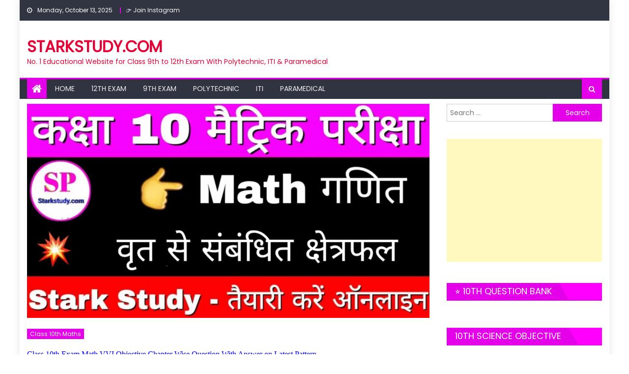

--- FILE ---
content_type: text/html; charset=UTF-8
request_url: https://starkstudy.com/%E0%A4%95%E0%A4%95%E0%A5%8D%E0%A4%B7%E0%A4%BE-10-%E0%A4%AE%E0%A5%88%E0%A4%A5-%E0%A4%95%E0%A4%BE-%E0%A4%91%E0%A4%AC%E0%A5%8D%E0%A4%9C%E0%A5%87%E0%A4%95%E0%A5%8D%E0%A4%9F%E0%A4%BF%E0%A4%B5-%E0%A4%95-2/
body_size: 29214
content:
<!DOCTYPE html>
<html lang="en-US">
<head>
	<script async src="https://pagead2.googlesyndication.com/pagead/js/adsbygoogle.js?client=ca-pub-6157507048645423"
     crossorigin="anonymous"></script>
    <meta charset="UTF-8">
    <meta name="viewport" content="width=device-width, initial-scale=1">
    <link rel="profile" href="http://gmpg.org/xfn/11">
    <link rel="pingback" href="https://starkstudy.com/xmlrpc.php">
    <meta name='robots' content='index, follow, max-image-preview:large, max-snippet:-1, max-video-preview:-1' />
	<style>img:is([sizes="auto" i], [sizes^="auto," i]) { contain-intrinsic-size: 3000px 1500px }</style>
	
	<!-- This site is optimized with the Yoast SEO plugin v26.1.1 - https://yoast.com/wordpress/plugins/seo/ -->
	<title>कक्षा 10 मैथ का ऑब्जेक्टिव क्वेश्चन वृत्त से सम्बंधित क्षेत्रफल (Area Related to Circle) Chapter - STARKSTUDY.COM</title><link rel="stylesheet" href="https://starkstudy.com/wp-content/cache/min/1/5108779167b6aec1a1849663454edc72.css" media="all" data-minify="1" />
	<meta name="description" content="कक्षा 10 मैथ का ऑब्जेक्टिव क्वेश्चन वृत्त से सम्बंधित क्षेत्रफल (Area Related to Circle) Chapter, Bihar Board 10th Maths Objective Question, 10th Math MCQ" />
	<link rel="canonical" href="https://starkstudy.com/कक्षा-10-मैथ-का-ऑब्जेक्टिव-क-2/" />
	<meta property="og:locale" content="en_US" />
	<meta property="og:type" content="article" />
	<meta property="og:title" content="कक्षा 10 मैथ का ऑब्जेक्टिव क्वेश्चन वृत्त से सम्बंधित क्षेत्रफल (Area Related to Circle) Chapter - STARKSTUDY.COM" />
	<meta property="og:description" content="कक्षा 10 मैथ का ऑब्जेक्टिव क्वेश्चन वृत्त से सम्बंधित क्षेत्रफल (Area Related to Circle) Chapter, Bihar Board 10th Maths Objective Question, 10th Math MCQ" />
	<meta property="og:url" content="https://starkstudy.com/कक्षा-10-मैथ-का-ऑब्जेक्टिव-क-2/" />
	<meta property="og:site_name" content="STARKSTUDY.COM" />
	<meta property="article:publisher" content="https://m.facebook.com/profile.php#" />
	<meta property="article:author" content="https://m.facebook.com/profile.php#" />
	<meta property="article:published_time" content="2020-05-21T14:46:23+00:00" />
	<meta property="article:modified_time" content="2020-11-09T14:09:09+00:00" />
	<meta property="og:image" content="https://starkstudy.com/wp-content/uploads/2020/05/वृत्त-से-सम्बंधित-क्षेत्रफल.jpeg" />
	<meta property="og:image:width" content="1280" />
	<meta property="og:image:height" content="720" />
	<meta property="og:image:type" content="image/jpeg" />
	<meta name="author" content="Jitendra Gupta" />
	<meta name="twitter:card" content="summary_large_image" />
	<meta name="twitter:creator" content="@https://twitter.com/starkstudypoint?s=09" />
	<meta name="twitter:site" content="@09" />
	<meta name="twitter:label1" content="Written by" />
	<meta name="twitter:data1" content="" />
	<meta name="twitter:label2" content="Est. reading time" />
	<meta name="twitter:data2" content="1 minute" />
	<script type="application/ld+json" class="yoast-schema-graph">{"@context":"https://schema.org","@graph":[{"@type":"Article","@id":"https://starkstudy.com/%e0%a4%95%e0%a4%95%e0%a5%8d%e0%a4%b7%e0%a4%be-10-%e0%a4%ae%e0%a5%88%e0%a4%a5-%e0%a4%95%e0%a4%be-%e0%a4%91%e0%a4%ac%e0%a5%8d%e0%a4%9c%e0%a5%87%e0%a4%95%e0%a5%8d%e0%a4%9f%e0%a4%bf%e0%a4%b5-%e0%a4%95-2/#article","isPartOf":{"@id":"https://starkstudy.com/%e0%a4%95%e0%a4%95%e0%a5%8d%e0%a4%b7%e0%a4%be-10-%e0%a4%ae%e0%a5%88%e0%a4%a5-%e0%a4%95%e0%a4%be-%e0%a4%91%e0%a4%ac%e0%a5%8d%e0%a4%9c%e0%a5%87%e0%a4%95%e0%a5%8d%e0%a4%9f%e0%a4%bf%e0%a4%b5-%e0%a4%95-2/"},"author":{"name":"Jitendra Gupta","@id":"https://starkstudy.com/#/schema/person/f0497c06e8c5402155a59c93ddc537dc"},"headline":"कक्षा 10 मैथ का ऑब्जेक्टिव क्वेश्चन वृत्त से सम्बंधित क्षेत्रफल (Area Related to Circle) Chapter","datePublished":"2020-05-21T14:46:23+00:00","dateModified":"2020-11-09T14:09:09+00:00","mainEntityOfPage":{"@id":"https://starkstudy.com/%e0%a4%95%e0%a4%95%e0%a5%8d%e0%a4%b7%e0%a4%be-10-%e0%a4%ae%e0%a5%88%e0%a4%a5-%e0%a4%95%e0%a4%be-%e0%a4%91%e0%a4%ac%e0%a5%8d%e0%a4%9c%e0%a5%87%e0%a4%95%e0%a5%8d%e0%a4%9f%e0%a4%bf%e0%a4%b5-%e0%a4%95-2/"},"wordCount":190,"commentCount":0,"publisher":{"@id":"https://starkstudy.com/#/schema/person/f0497c06e8c5402155a59c93ddc537dc"},"image":{"@id":"https://starkstudy.com/%e0%a4%95%e0%a4%95%e0%a5%8d%e0%a4%b7%e0%a4%be-10-%e0%a4%ae%e0%a5%88%e0%a4%a5-%e0%a4%95%e0%a4%be-%e0%a4%91%e0%a4%ac%e0%a5%8d%e0%a4%9c%e0%a5%87%e0%a4%95%e0%a5%8d%e0%a4%9f%e0%a4%bf%e0%a4%b5-%e0%a4%95-2/#primaryimage"},"thumbnailUrl":"https://starkstudy.com/wp-content/uploads/2020/05/वृत्त-से-सम्बंधित-क्षेत्रफल.jpeg","keywords":["10th Math MCQ","Bihar Board 10th Maths Objective Question","कक्षा 10 मैथ का ऑब्जेक्टिव क्वेश्चन"],"articleSection":["Class 10th Maths"],"inLanguage":"en-US","potentialAction":[{"@type":"CommentAction","name":"Comment","target":["https://starkstudy.com/%e0%a4%95%e0%a4%95%e0%a5%8d%e0%a4%b7%e0%a4%be-10-%e0%a4%ae%e0%a5%88%e0%a4%a5-%e0%a4%95%e0%a4%be-%e0%a4%91%e0%a4%ac%e0%a5%8d%e0%a4%9c%e0%a5%87%e0%a4%95%e0%a5%8d%e0%a4%9f%e0%a4%bf%e0%a4%b5-%e0%a4%95-2/#respond"]}]},{"@type":"WebPage","@id":"https://starkstudy.com/%e0%a4%95%e0%a4%95%e0%a5%8d%e0%a4%b7%e0%a4%be-10-%e0%a4%ae%e0%a5%88%e0%a4%a5-%e0%a4%95%e0%a4%be-%e0%a4%91%e0%a4%ac%e0%a5%8d%e0%a4%9c%e0%a5%87%e0%a4%95%e0%a5%8d%e0%a4%9f%e0%a4%bf%e0%a4%b5-%e0%a4%95-2/","url":"https://starkstudy.com/%e0%a4%95%e0%a4%95%e0%a5%8d%e0%a4%b7%e0%a4%be-10-%e0%a4%ae%e0%a5%88%e0%a4%a5-%e0%a4%95%e0%a4%be-%e0%a4%91%e0%a4%ac%e0%a5%8d%e0%a4%9c%e0%a5%87%e0%a4%95%e0%a5%8d%e0%a4%9f%e0%a4%bf%e0%a4%b5-%e0%a4%95-2/","name":"कक्षा 10 मैथ का ऑब्जेक्टिव क्वेश्चन वृत्त से सम्बंधित क्षेत्रफल (Area Related to Circle) Chapter - STARKSTUDY.COM","isPartOf":{"@id":"https://starkstudy.com/#website"},"primaryImageOfPage":{"@id":"https://starkstudy.com/%e0%a4%95%e0%a4%95%e0%a5%8d%e0%a4%b7%e0%a4%be-10-%e0%a4%ae%e0%a5%88%e0%a4%a5-%e0%a4%95%e0%a4%be-%e0%a4%91%e0%a4%ac%e0%a5%8d%e0%a4%9c%e0%a5%87%e0%a4%95%e0%a5%8d%e0%a4%9f%e0%a4%bf%e0%a4%b5-%e0%a4%95-2/#primaryimage"},"image":{"@id":"https://starkstudy.com/%e0%a4%95%e0%a4%95%e0%a5%8d%e0%a4%b7%e0%a4%be-10-%e0%a4%ae%e0%a5%88%e0%a4%a5-%e0%a4%95%e0%a4%be-%e0%a4%91%e0%a4%ac%e0%a5%8d%e0%a4%9c%e0%a5%87%e0%a4%95%e0%a5%8d%e0%a4%9f%e0%a4%bf%e0%a4%b5-%e0%a4%95-2/#primaryimage"},"thumbnailUrl":"https://starkstudy.com/wp-content/uploads/2020/05/वृत्त-से-सम्बंधित-क्षेत्रफल.jpeg","datePublished":"2020-05-21T14:46:23+00:00","dateModified":"2020-11-09T14:09:09+00:00","description":"कक्षा 10 मैथ का ऑब्जेक्टिव क्वेश्चन वृत्त से सम्बंधित क्षेत्रफल (Area Related to Circle) Chapter, Bihar Board 10th Maths Objective Question, 10th Math MCQ","breadcrumb":{"@id":"https://starkstudy.com/%e0%a4%95%e0%a4%95%e0%a5%8d%e0%a4%b7%e0%a4%be-10-%e0%a4%ae%e0%a5%88%e0%a4%a5-%e0%a4%95%e0%a4%be-%e0%a4%91%e0%a4%ac%e0%a5%8d%e0%a4%9c%e0%a5%87%e0%a4%95%e0%a5%8d%e0%a4%9f%e0%a4%bf%e0%a4%b5-%e0%a4%95-2/#breadcrumb"},"inLanguage":"en-US","potentialAction":[{"@type":"ReadAction","target":["https://starkstudy.com/%e0%a4%95%e0%a4%95%e0%a5%8d%e0%a4%b7%e0%a4%be-10-%e0%a4%ae%e0%a5%88%e0%a4%a5-%e0%a4%95%e0%a4%be-%e0%a4%91%e0%a4%ac%e0%a5%8d%e0%a4%9c%e0%a5%87%e0%a4%95%e0%a5%8d%e0%a4%9f%e0%a4%bf%e0%a4%b5-%e0%a4%95-2/"]}]},{"@type":"ImageObject","inLanguage":"en-US","@id":"https://starkstudy.com/%e0%a4%95%e0%a4%95%e0%a5%8d%e0%a4%b7%e0%a4%be-10-%e0%a4%ae%e0%a5%88%e0%a4%a5-%e0%a4%95%e0%a4%be-%e0%a4%91%e0%a4%ac%e0%a5%8d%e0%a4%9c%e0%a5%87%e0%a4%95%e0%a5%8d%e0%a4%9f%e0%a4%bf%e0%a4%b5-%e0%a4%95-2/#primaryimage","url":"https://starkstudy.com/wp-content/uploads/2020/05/वृत्त-से-सम्बंधित-क्षेत्रफल.jpeg","contentUrl":"https://starkstudy.com/wp-content/uploads/2020/05/वृत्त-से-सम्बंधित-क्षेत्रफल.jpeg","width":1280,"height":720},{"@type":"BreadcrumbList","@id":"https://starkstudy.com/%e0%a4%95%e0%a4%95%e0%a5%8d%e0%a4%b7%e0%a4%be-10-%e0%a4%ae%e0%a5%88%e0%a4%a5-%e0%a4%95%e0%a4%be-%e0%a4%91%e0%a4%ac%e0%a5%8d%e0%a4%9c%e0%a5%87%e0%a4%95%e0%a5%8d%e0%a4%9f%e0%a4%bf%e0%a4%b5-%e0%a4%95-2/#breadcrumb","itemListElement":[{"@type":"ListItem","position":1,"name":"Home","item":"https://starkstudy.com/"},{"@type":"ListItem","position":2,"name":"कक्षा 10 मैथ का ऑब्जेक्टिव क्वेश्चन वृत्त से सम्बंधित क्षेत्रफल (Area Related to Circle) Chapter"}]},{"@type":"WebSite","@id":"https://starkstudy.com/#website","url":"https://starkstudy.com/","name":"STARKSTUDY.COM","description":"No. 1 Educational Website for Class 9th to 12th Exam With Polytechnic, ITI &amp; Paramedical","publisher":{"@id":"https://starkstudy.com/#/schema/person/f0497c06e8c5402155a59c93ddc537dc"},"potentialAction":[{"@type":"SearchAction","target":{"@type":"EntryPoint","urlTemplate":"https://starkstudy.com/?s={search_term_string}"},"query-input":{"@type":"PropertyValueSpecification","valueRequired":true,"valueName":"search_term_string"}}],"inLanguage":"en-US"},{"@type":["Person","Organization"],"@id":"https://starkstudy.com/#/schema/person/f0497c06e8c5402155a59c93ddc537dc","name":"Jitendra Gupta","image":{"@type":"ImageObject","inLanguage":"en-US","@id":"https://starkstudy.com/#/schema/person/image/","url":"https://secure.gravatar.com/avatar/ff048f9941fafe81f82bdef68d96e4b3?s=96&d=mm&r=g","contentUrl":"https://secure.gravatar.com/avatar/ff048f9941fafe81f82bdef68d96e4b3?s=96&d=mm&r=g","caption":"Jitendra Gupta"},"logo":{"@id":"https://starkstudy.com/#/schema/person/image/"},"sameAs":["Jitendra Stark","https://m.facebook.com/profile.php#","https://www.instagram.com/stark_study_point/","https://x.com/https://twitter.com/starkstudypoint?s=09","https://www.youtube.com/channel/UCQeraX7O86-7JHBBhhwVOjw"]}]}</script>
	<!-- / Yoast SEO plugin. -->


<link rel='dns-prefetch' href='//fonts.googleapis.com' />
<link rel="alternate" type="application/rss+xml" title="STARKSTUDY.COM &raquo; Feed" href="https://starkstudy.com/feed/" />
<link rel="alternate" type="application/rss+xml" title="STARKSTUDY.COM &raquo; Comments Feed" href="https://starkstudy.com/comments/feed/" />
<link rel="alternate" type="application/rss+xml" title="STARKSTUDY.COM &raquo; कक्षा 10 मैथ का ऑब्जेक्टिव क्वेश्चन वृत्त से सम्बंधित क्षेत्रफल (Area Related to Circle) Chapter Comments Feed" href="https://starkstudy.com/%e0%a4%95%e0%a4%95%e0%a5%8d%e0%a4%b7%e0%a4%be-10-%e0%a4%ae%e0%a5%88%e0%a4%a5-%e0%a4%95%e0%a4%be-%e0%a4%91%e0%a4%ac%e0%a5%8d%e0%a4%9c%e0%a5%87%e0%a4%95%e0%a5%8d%e0%a4%9f%e0%a4%bf%e0%a4%b5-%e0%a4%95-2/feed/" />
		<style>
			.lazyload,
			.lazyloading {
				max-width: 100%;
			}
		</style>
		
<style id='wp-emoji-styles-inline-css' type='text/css'>

	img.wp-smiley, img.emoji {
		display: inline !important;
		border: none !important;
		box-shadow: none !important;
		height: 1em !important;
		width: 1em !important;
		margin: 0 0.07em !important;
		vertical-align: -0.1em !important;
		background: none !important;
		padding: 0 !important;
	}
</style>


<style id='classic-theme-styles-inline-css' type='text/css'>
/*! This file is auto-generated */
.wp-block-button__link{color:#fff;background-color:#32373c;border-radius:9999px;box-shadow:none;text-decoration:none;padding:calc(.667em + 2px) calc(1.333em + 2px);font-size:1.125em}.wp-block-file__button{background:#32373c;color:#fff;text-decoration:none}
</style>
<style id='global-styles-inline-css' type='text/css'>
:root{--wp--preset--aspect-ratio--square: 1;--wp--preset--aspect-ratio--4-3: 4/3;--wp--preset--aspect-ratio--3-4: 3/4;--wp--preset--aspect-ratio--3-2: 3/2;--wp--preset--aspect-ratio--2-3: 2/3;--wp--preset--aspect-ratio--16-9: 16/9;--wp--preset--aspect-ratio--9-16: 9/16;--wp--preset--color--black: #000000;--wp--preset--color--cyan-bluish-gray: #abb8c3;--wp--preset--color--white: #ffffff;--wp--preset--color--pale-pink: #f78da7;--wp--preset--color--vivid-red: #cf2e2e;--wp--preset--color--luminous-vivid-orange: #ff6900;--wp--preset--color--luminous-vivid-amber: #fcb900;--wp--preset--color--light-green-cyan: #7bdcb5;--wp--preset--color--vivid-green-cyan: #00d084;--wp--preset--color--pale-cyan-blue: #8ed1fc;--wp--preset--color--vivid-cyan-blue: #0693e3;--wp--preset--color--vivid-purple: #9b51e0;--wp--preset--gradient--vivid-cyan-blue-to-vivid-purple: linear-gradient(135deg,rgba(6,147,227,1) 0%,rgb(155,81,224) 100%);--wp--preset--gradient--light-green-cyan-to-vivid-green-cyan: linear-gradient(135deg,rgb(122,220,180) 0%,rgb(0,208,130) 100%);--wp--preset--gradient--luminous-vivid-amber-to-luminous-vivid-orange: linear-gradient(135deg,rgba(252,185,0,1) 0%,rgba(255,105,0,1) 100%);--wp--preset--gradient--luminous-vivid-orange-to-vivid-red: linear-gradient(135deg,rgba(255,105,0,1) 0%,rgb(207,46,46) 100%);--wp--preset--gradient--very-light-gray-to-cyan-bluish-gray: linear-gradient(135deg,rgb(238,238,238) 0%,rgb(169,184,195) 100%);--wp--preset--gradient--cool-to-warm-spectrum: linear-gradient(135deg,rgb(74,234,220) 0%,rgb(151,120,209) 20%,rgb(207,42,186) 40%,rgb(238,44,130) 60%,rgb(251,105,98) 80%,rgb(254,248,76) 100%);--wp--preset--gradient--blush-light-purple: linear-gradient(135deg,rgb(255,206,236) 0%,rgb(152,150,240) 100%);--wp--preset--gradient--blush-bordeaux: linear-gradient(135deg,rgb(254,205,165) 0%,rgb(254,45,45) 50%,rgb(107,0,62) 100%);--wp--preset--gradient--luminous-dusk: linear-gradient(135deg,rgb(255,203,112) 0%,rgb(199,81,192) 50%,rgb(65,88,208) 100%);--wp--preset--gradient--pale-ocean: linear-gradient(135deg,rgb(255,245,203) 0%,rgb(182,227,212) 50%,rgb(51,167,181) 100%);--wp--preset--gradient--electric-grass: linear-gradient(135deg,rgb(202,248,128) 0%,rgb(113,206,126) 100%);--wp--preset--gradient--midnight: linear-gradient(135deg,rgb(2,3,129) 0%,rgb(40,116,252) 100%);--wp--preset--font-size--small: 13px;--wp--preset--font-size--medium: 20px;--wp--preset--font-size--large: 36px;--wp--preset--font-size--x-large: 42px;--wp--preset--spacing--20: 0.44rem;--wp--preset--spacing--30: 0.67rem;--wp--preset--spacing--40: 1rem;--wp--preset--spacing--50: 1.5rem;--wp--preset--spacing--60: 2.25rem;--wp--preset--spacing--70: 3.38rem;--wp--preset--spacing--80: 5.06rem;--wp--preset--shadow--natural: 6px 6px 9px rgba(0, 0, 0, 0.2);--wp--preset--shadow--deep: 12px 12px 50px rgba(0, 0, 0, 0.4);--wp--preset--shadow--sharp: 6px 6px 0px rgba(0, 0, 0, 0.2);--wp--preset--shadow--outlined: 6px 6px 0px -3px rgba(255, 255, 255, 1), 6px 6px rgba(0, 0, 0, 1);--wp--preset--shadow--crisp: 6px 6px 0px rgba(0, 0, 0, 1);}:where(.is-layout-flex){gap: 0.5em;}:where(.is-layout-grid){gap: 0.5em;}body .is-layout-flex{display: flex;}.is-layout-flex{flex-wrap: wrap;align-items: center;}.is-layout-flex > :is(*, div){margin: 0;}body .is-layout-grid{display: grid;}.is-layout-grid > :is(*, div){margin: 0;}:where(.wp-block-columns.is-layout-flex){gap: 2em;}:where(.wp-block-columns.is-layout-grid){gap: 2em;}:where(.wp-block-post-template.is-layout-flex){gap: 1.25em;}:where(.wp-block-post-template.is-layout-grid){gap: 1.25em;}.has-black-color{color: var(--wp--preset--color--black) !important;}.has-cyan-bluish-gray-color{color: var(--wp--preset--color--cyan-bluish-gray) !important;}.has-white-color{color: var(--wp--preset--color--white) !important;}.has-pale-pink-color{color: var(--wp--preset--color--pale-pink) !important;}.has-vivid-red-color{color: var(--wp--preset--color--vivid-red) !important;}.has-luminous-vivid-orange-color{color: var(--wp--preset--color--luminous-vivid-orange) !important;}.has-luminous-vivid-amber-color{color: var(--wp--preset--color--luminous-vivid-amber) !important;}.has-light-green-cyan-color{color: var(--wp--preset--color--light-green-cyan) !important;}.has-vivid-green-cyan-color{color: var(--wp--preset--color--vivid-green-cyan) !important;}.has-pale-cyan-blue-color{color: var(--wp--preset--color--pale-cyan-blue) !important;}.has-vivid-cyan-blue-color{color: var(--wp--preset--color--vivid-cyan-blue) !important;}.has-vivid-purple-color{color: var(--wp--preset--color--vivid-purple) !important;}.has-black-background-color{background-color: var(--wp--preset--color--black) !important;}.has-cyan-bluish-gray-background-color{background-color: var(--wp--preset--color--cyan-bluish-gray) !important;}.has-white-background-color{background-color: var(--wp--preset--color--white) !important;}.has-pale-pink-background-color{background-color: var(--wp--preset--color--pale-pink) !important;}.has-vivid-red-background-color{background-color: var(--wp--preset--color--vivid-red) !important;}.has-luminous-vivid-orange-background-color{background-color: var(--wp--preset--color--luminous-vivid-orange) !important;}.has-luminous-vivid-amber-background-color{background-color: var(--wp--preset--color--luminous-vivid-amber) !important;}.has-light-green-cyan-background-color{background-color: var(--wp--preset--color--light-green-cyan) !important;}.has-vivid-green-cyan-background-color{background-color: var(--wp--preset--color--vivid-green-cyan) !important;}.has-pale-cyan-blue-background-color{background-color: var(--wp--preset--color--pale-cyan-blue) !important;}.has-vivid-cyan-blue-background-color{background-color: var(--wp--preset--color--vivid-cyan-blue) !important;}.has-vivid-purple-background-color{background-color: var(--wp--preset--color--vivid-purple) !important;}.has-black-border-color{border-color: var(--wp--preset--color--black) !important;}.has-cyan-bluish-gray-border-color{border-color: var(--wp--preset--color--cyan-bluish-gray) !important;}.has-white-border-color{border-color: var(--wp--preset--color--white) !important;}.has-pale-pink-border-color{border-color: var(--wp--preset--color--pale-pink) !important;}.has-vivid-red-border-color{border-color: var(--wp--preset--color--vivid-red) !important;}.has-luminous-vivid-orange-border-color{border-color: var(--wp--preset--color--luminous-vivid-orange) !important;}.has-luminous-vivid-amber-border-color{border-color: var(--wp--preset--color--luminous-vivid-amber) !important;}.has-light-green-cyan-border-color{border-color: var(--wp--preset--color--light-green-cyan) !important;}.has-vivid-green-cyan-border-color{border-color: var(--wp--preset--color--vivid-green-cyan) !important;}.has-pale-cyan-blue-border-color{border-color: var(--wp--preset--color--pale-cyan-blue) !important;}.has-vivid-cyan-blue-border-color{border-color: var(--wp--preset--color--vivid-cyan-blue) !important;}.has-vivid-purple-border-color{border-color: var(--wp--preset--color--vivid-purple) !important;}.has-vivid-cyan-blue-to-vivid-purple-gradient-background{background: var(--wp--preset--gradient--vivid-cyan-blue-to-vivid-purple) !important;}.has-light-green-cyan-to-vivid-green-cyan-gradient-background{background: var(--wp--preset--gradient--light-green-cyan-to-vivid-green-cyan) !important;}.has-luminous-vivid-amber-to-luminous-vivid-orange-gradient-background{background: var(--wp--preset--gradient--luminous-vivid-amber-to-luminous-vivid-orange) !important;}.has-luminous-vivid-orange-to-vivid-red-gradient-background{background: var(--wp--preset--gradient--luminous-vivid-orange-to-vivid-red) !important;}.has-very-light-gray-to-cyan-bluish-gray-gradient-background{background: var(--wp--preset--gradient--very-light-gray-to-cyan-bluish-gray) !important;}.has-cool-to-warm-spectrum-gradient-background{background: var(--wp--preset--gradient--cool-to-warm-spectrum) !important;}.has-blush-light-purple-gradient-background{background: var(--wp--preset--gradient--blush-light-purple) !important;}.has-blush-bordeaux-gradient-background{background: var(--wp--preset--gradient--blush-bordeaux) !important;}.has-luminous-dusk-gradient-background{background: var(--wp--preset--gradient--luminous-dusk) !important;}.has-pale-ocean-gradient-background{background: var(--wp--preset--gradient--pale-ocean) !important;}.has-electric-grass-gradient-background{background: var(--wp--preset--gradient--electric-grass) !important;}.has-midnight-gradient-background{background: var(--wp--preset--gradient--midnight) !important;}.has-small-font-size{font-size: var(--wp--preset--font-size--small) !important;}.has-medium-font-size{font-size: var(--wp--preset--font-size--medium) !important;}.has-large-font-size{font-size: var(--wp--preset--font-size--large) !important;}.has-x-large-font-size{font-size: var(--wp--preset--font-size--x-large) !important;}
:where(.wp-block-post-template.is-layout-flex){gap: 1.25em;}:where(.wp-block-post-template.is-layout-grid){gap: 1.25em;}
:where(.wp-block-columns.is-layout-flex){gap: 2em;}:where(.wp-block-columns.is-layout-grid){gap: 2em;}
:root :where(.wp-block-pullquote){font-size: 1.5em;line-height: 1.6;}
</style>


<link rel='stylesheet' id='newspaper-lite-google-font-css' href='https://fonts.googleapis.com/css?family=Poppins&#038;ver=6.7.1' type='text/css' media='all' />




<script type="text/javascript" src="https://starkstudy.com/wp-includes/js/jquery/jquery.min.js?ver=3.7.1" id="jquery-core-js" defer></script>

<link rel="https://api.w.org/" href="https://starkstudy.com/wp-json/" /><link rel="alternate" title="JSON" type="application/json" href="https://starkstudy.com/wp-json/wp/v2/posts/2912" /><link rel="EditURI" type="application/rsd+xml" title="RSD" href="https://starkstudy.com/xmlrpc.php?rsd" />
<meta name="generator" content="WordPress 6.7.1" />
<link rel='shortlink' href='https://starkstudy.com/?p=2912' />
<link rel="alternate" title="oEmbed (JSON)" type="application/json+oembed" href="https://starkstudy.com/wp-json/oembed/1.0/embed?url=https%3A%2F%2Fstarkstudy.com%2F%25e0%25a4%2595%25e0%25a4%2595%25e0%25a5%258d%25e0%25a4%25b7%25e0%25a4%25be-10-%25e0%25a4%25ae%25e0%25a5%2588%25e0%25a4%25a5-%25e0%25a4%2595%25e0%25a4%25be-%25e0%25a4%2591%25e0%25a4%25ac%25e0%25a5%258d%25e0%25a4%259c%25e0%25a5%2587%25e0%25a4%2595%25e0%25a5%258d%25e0%25a4%259f%25e0%25a4%25bf%25e0%25a4%25b5-%25e0%25a4%2595-2%2F" />
<link rel="alternate" title="oEmbed (XML)" type="text/xml+oembed" href="https://starkstudy.com/wp-json/oembed/1.0/embed?url=https%3A%2F%2Fstarkstudy.com%2F%25e0%25a4%2595%25e0%25a4%2595%25e0%25a5%258d%25e0%25a4%25b7%25e0%25a4%25be-10-%25e0%25a4%25ae%25e0%25a5%2588%25e0%25a4%25a5-%25e0%25a4%2595%25e0%25a4%25be-%25e0%25a4%2591%25e0%25a4%25ac%25e0%25a5%258d%25e0%25a4%259c%25e0%25a5%2587%25e0%25a4%2595%25e0%25a5%258d%25e0%25a4%259f%25e0%25a4%25bf%25e0%25a4%25b5-%25e0%25a4%2595-2%2F&#038;format=xml" />
<style>/* CSS added by WP Meta and Date Remover*/.entry-meta {display:none !important;}
	.home .entry-meta { display: none; }
	.entry-footer {display:none !important;}
	.home .entry-footer { display: none; }</style>		
				<style>
			.no-js img.lazyload {
				display: none;
			}

			figure.wp-block-image img.lazyloading {
				min-width: 150px;
			}

			.lazyload,
			.lazyloading {
				--smush-placeholder-width: 100px;
				--smush-placeholder-aspect-ratio: 1/1;
				width: var(--smush-image-width, var(--smush-placeholder-width)) !important;
				aspect-ratio: var(--smush-image-aspect-ratio, var(--smush-placeholder-aspect-ratio)) !important;
			}

						.lazyload, .lazyloading {
				opacity: 0;
			}

			.lazyloaded {
				opacity: 1;
				transition: opacity 400ms;
				transition-delay: 0ms;
			}

					</style>
		        <style type="text/css">
            .category-button.mgs-cat-45 a { background: #e500b3}
.category-button.mgs-cat-45 a:hover { background: #b30081}
.block-header.mgs-cat-45 { border-left: 2px solid #e500b3 }
.block-header.mgs-cat-45 .block-title { background:#e500b3 }
.block-header.mgs-cat-45, #content .block-header.mgs-cat-45 .block-title:after { border-bottom-color:#e500b3 }
#content .block-header.mgs-cat-45{ background-color:#b30081 }
.rtl .block-header.mgs-cat-45 { border-left: none; border-right: 2px solid #e500b3 }
.archive .page-header.mgs-cat-45 { background-color:#e500b3; border-left: 4px solid #e500b3 }
.rtl.archive .page-header.mgs-cat-45 { border-left: none; border-right: 4px solid #e500b3 }
#site-navigation ul li.mgs-cat-45 { border-bottom-color: #e500b3 }
.category-button.mgs-cat-50 a { background: #f200e6}
.category-button.mgs-cat-50 a:hover { background: #c000b4}
.block-header.mgs-cat-50 { border-left: 2px solid #f200e6 }
.block-header.mgs-cat-50 .block-title { background:#f200e6 }
.block-header.mgs-cat-50, #content .block-header.mgs-cat-50 .block-title:after { border-bottom-color:#f200e6 }
#content .block-header.mgs-cat-50{ background-color:#c000b4 }
.rtl .block-header.mgs-cat-50 { border-left: none; border-right: 2px solid #f200e6 }
.archive .page-header.mgs-cat-50 { background-color:#f200e6; border-left: 4px solid #f200e6 }
.rtl.archive .page-header.mgs-cat-50 { border-left: none; border-right: 4px solid #f200e6 }
#site-navigation ul li.mgs-cat-50 { border-bottom-color: #f200e6 }
.category-button.mgs-cat-642 a { background: #e400e8}
.category-button.mgs-cat-642 a:hover { background: #b200b6}
.block-header.mgs-cat-642 { border-left: 2px solid #e400e8 }
.block-header.mgs-cat-642 .block-title { background:#e400e8 }
.block-header.mgs-cat-642, #content .block-header.mgs-cat-642 .block-title:after { border-bottom-color:#e400e8 }
#content .block-header.mgs-cat-642{ background-color:#b200b6 }
.rtl .block-header.mgs-cat-642 { border-left: none; border-right: 2px solid #e400e8 }
.archive .page-header.mgs-cat-642 { background-color:#e400e8; border-left: 4px solid #e400e8 }
.rtl.archive .page-header.mgs-cat-642 { border-left: none; border-right: 4px solid #e400e8 }
#site-navigation ul li.mgs-cat-642 { border-bottom-color: #e400e8 }
.category-button.mgs-cat-672 a { background: #e400e8}
.category-button.mgs-cat-672 a:hover { background: #b200b6}
.block-header.mgs-cat-672 { border-left: 2px solid #e400e8 }
.block-header.mgs-cat-672 .block-title { background:#e400e8 }
.block-header.mgs-cat-672, #content .block-header.mgs-cat-672 .block-title:after { border-bottom-color:#e400e8 }
#content .block-header.mgs-cat-672{ background-color:#b200b6 }
.rtl .block-header.mgs-cat-672 { border-left: none; border-right: 2px solid #e400e8 }
.archive .page-header.mgs-cat-672 { background-color:#e400e8; border-left: 4px solid #e400e8 }
.rtl.archive .page-header.mgs-cat-672 { border-left: none; border-right: 4px solid #e400e8 }
#site-navigation ul li.mgs-cat-672 { border-bottom-color: #e400e8 }
.category-button.mgs-cat-589 a { background: #e400e8}
.category-button.mgs-cat-589 a:hover { background: #b200b6}
.block-header.mgs-cat-589 { border-left: 2px solid #e400e8 }
.block-header.mgs-cat-589 .block-title { background:#e400e8 }
.block-header.mgs-cat-589, #content .block-header.mgs-cat-589 .block-title:after { border-bottom-color:#e400e8 }
#content .block-header.mgs-cat-589{ background-color:#b200b6 }
.rtl .block-header.mgs-cat-589 { border-left: none; border-right: 2px solid #e400e8 }
.archive .page-header.mgs-cat-589 { background-color:#e400e8; border-left: 4px solid #e400e8 }
.rtl.archive .page-header.mgs-cat-589 { border-left: none; border-right: 4px solid #e400e8 }
#site-navigation ul li.mgs-cat-589 { border-bottom-color: #e400e8 }
.category-button.mgs-cat-43 a { background: #f700c1}
.category-button.mgs-cat-43 a:hover { background: #c5008f}
.block-header.mgs-cat-43 { border-left: 2px solid #f700c1 }
.block-header.mgs-cat-43 .block-title { background:#f700c1 }
.block-header.mgs-cat-43, #content .block-header.mgs-cat-43 .block-title:after { border-bottom-color:#f700c1 }
#content .block-header.mgs-cat-43{ background-color:#c5008f }
.rtl .block-header.mgs-cat-43 { border-left: none; border-right: 2px solid #f700c1 }
.archive .page-header.mgs-cat-43 { background-color:#f700c1; border-left: 4px solid #f700c1 }
.rtl.archive .page-header.mgs-cat-43 { border-left: none; border-right: 4px solid #f700c1 }
#site-navigation ul li.mgs-cat-43 { border-bottom-color: #f700c1 }
.category-button.mgs-cat-31 a { background: #1300e5}
.category-button.mgs-cat-31 a:hover { background: #0000b3}
.block-header.mgs-cat-31 { border-left: 2px solid #1300e5 }
.block-header.mgs-cat-31 .block-title { background:#1300e5 }
.block-header.mgs-cat-31, #content .block-header.mgs-cat-31 .block-title:after { border-bottom-color:#1300e5 }
#content .block-header.mgs-cat-31{ background-color:#0000b3 }
.rtl .block-header.mgs-cat-31 { border-left: none; border-right: 2px solid #1300e5 }
.archive .page-header.mgs-cat-31 { background-color:#1300e5; border-left: 4px solid #1300e5 }
.rtl.archive .page-header.mgs-cat-31 { border-left: none; border-right: 4px solid #1300e5 }
#site-navigation ul li.mgs-cat-31 { border-bottom-color: #1300e5 }
.category-button.mgs-cat-54 a { background: #e400e8}
.category-button.mgs-cat-54 a:hover { background: #b200b6}
.block-header.mgs-cat-54 { border-left: 2px solid #e400e8 }
.block-header.mgs-cat-54 .block-title { background:#e400e8 }
.block-header.mgs-cat-54, #content .block-header.mgs-cat-54 .block-title:after { border-bottom-color:#e400e8 }
#content .block-header.mgs-cat-54{ background-color:#b200b6 }
.rtl .block-header.mgs-cat-54 { border-left: none; border-right: 2px solid #e400e8 }
.archive .page-header.mgs-cat-54 { background-color:#e400e8; border-left: 4px solid #e400e8 }
.rtl.archive .page-header.mgs-cat-54 { border-left: none; border-right: 4px solid #e400e8 }
#site-navigation ul li.mgs-cat-54 { border-bottom-color: #e400e8 }
.category-button.mgs-cat-818 a { background: #e400e8}
.category-button.mgs-cat-818 a:hover { background: #b200b6}
.block-header.mgs-cat-818 { border-left: 2px solid #e400e8 }
.block-header.mgs-cat-818 .block-title { background:#e400e8 }
.block-header.mgs-cat-818, #content .block-header.mgs-cat-818 .block-title:after { border-bottom-color:#e400e8 }
#content .block-header.mgs-cat-818{ background-color:#b200b6 }
.rtl .block-header.mgs-cat-818 { border-left: none; border-right: 2px solid #e400e8 }
.archive .page-header.mgs-cat-818 { background-color:#e400e8; border-left: 4px solid #e400e8 }
.rtl.archive .page-header.mgs-cat-818 { border-left: none; border-right: 4px solid #e400e8 }
#site-navigation ul li.mgs-cat-818 { border-bottom-color: #e400e8 }
.category-button.mgs-cat-53 a { background: #d200e5}
.category-button.mgs-cat-53 a:hover { background: #a000b3}
.block-header.mgs-cat-53 { border-left: 2px solid #d200e5 }
.block-header.mgs-cat-53 .block-title { background:#d200e5 }
.block-header.mgs-cat-53, #content .block-header.mgs-cat-53 .block-title:after { border-bottom-color:#d200e5 }
#content .block-header.mgs-cat-53{ background-color:#a000b3 }
.rtl .block-header.mgs-cat-53 { border-left: none; border-right: 2px solid #d200e5 }
.archive .page-header.mgs-cat-53 { background-color:#d200e5; border-left: 4px solid #d200e5 }
.rtl.archive .page-header.mgs-cat-53 { border-left: none; border-right: 4px solid #d200e5 }
#site-navigation ul li.mgs-cat-53 { border-bottom-color: #d200e5 }
.category-button.mgs-cat-44 a { background: #b500dd}
.category-button.mgs-cat-44 a:hover { background: #8300ab}
.block-header.mgs-cat-44 { border-left: 2px solid #b500dd }
.block-header.mgs-cat-44 .block-title { background:#b500dd }
.block-header.mgs-cat-44, #content .block-header.mgs-cat-44 .block-title:after { border-bottom-color:#b500dd }
#content .block-header.mgs-cat-44{ background-color:#8300ab }
.rtl .block-header.mgs-cat-44 { border-left: none; border-right: 2px solid #b500dd }
.archive .page-header.mgs-cat-44 { background-color:#b500dd; border-left: 4px solid #b500dd }
.rtl.archive .page-header.mgs-cat-44 { border-left: none; border-right: 4px solid #b500dd }
#site-navigation ul li.mgs-cat-44 { border-bottom-color: #b500dd }
.category-button.mgs-cat-33 a { background: #e400e8}
.category-button.mgs-cat-33 a:hover { background: #b200b6}
.block-header.mgs-cat-33 { border-left: 2px solid #e400e8 }
.block-header.mgs-cat-33 .block-title { background:#e400e8 }
.block-header.mgs-cat-33, #content .block-header.mgs-cat-33 .block-title:after { border-bottom-color:#e400e8 }
#content .block-header.mgs-cat-33{ background-color:#b200b6 }
.rtl .block-header.mgs-cat-33 { border-left: none; border-right: 2px solid #e400e8 }
.archive .page-header.mgs-cat-33 { background-color:#e400e8; border-left: 4px solid #e400e8 }
.rtl.archive .page-header.mgs-cat-33 { border-left: none; border-right: 4px solid #e400e8 }
#site-navigation ul li.mgs-cat-33 { border-bottom-color: #e400e8 }
.category-button.mgs-cat-832 a { background: #e400e8}
.category-button.mgs-cat-832 a:hover { background: #b200b6}
.block-header.mgs-cat-832 { border-left: 2px solid #e400e8 }
.block-header.mgs-cat-832 .block-title { background:#e400e8 }
.block-header.mgs-cat-832, #content .block-header.mgs-cat-832 .block-title:after { border-bottom-color:#e400e8 }
#content .block-header.mgs-cat-832{ background-color:#b200b6 }
.rtl .block-header.mgs-cat-832 { border-left: none; border-right: 2px solid #e400e8 }
.archive .page-header.mgs-cat-832 { background-color:#e400e8; border-left: 4px solid #e400e8 }
.rtl.archive .page-header.mgs-cat-832 { border-left: none; border-right: 4px solid #e400e8 }
#site-navigation ul li.mgs-cat-832 { border-bottom-color: #e400e8 }
.category-button.mgs-cat-55 a { background: #e400e8}
.category-button.mgs-cat-55 a:hover { background: #b200b6}
.block-header.mgs-cat-55 { border-left: 2px solid #e400e8 }
.block-header.mgs-cat-55 .block-title { background:#e400e8 }
.block-header.mgs-cat-55, #content .block-header.mgs-cat-55 .block-title:after { border-bottom-color:#e400e8 }
#content .block-header.mgs-cat-55{ background-color:#b200b6 }
.rtl .block-header.mgs-cat-55 { border-left: none; border-right: 2px solid #e400e8 }
.archive .page-header.mgs-cat-55 { background-color:#e400e8; border-left: 4px solid #e400e8 }
.rtl.archive .page-header.mgs-cat-55 { border-left: none; border-right: 4px solid #e400e8 }
#site-navigation ul li.mgs-cat-55 { border-bottom-color: #e400e8 }
.category-button.mgs-cat-36 a { background: #e400e8}
.category-button.mgs-cat-36 a:hover { background: #b200b6}
.block-header.mgs-cat-36 { border-left: 2px solid #e400e8 }
.block-header.mgs-cat-36 .block-title { background:#e400e8 }
.block-header.mgs-cat-36, #content .block-header.mgs-cat-36 .block-title:after { border-bottom-color:#e400e8 }
#content .block-header.mgs-cat-36{ background-color:#b200b6 }
.rtl .block-header.mgs-cat-36 { border-left: none; border-right: 2px solid #e400e8 }
.archive .page-header.mgs-cat-36 { background-color:#e400e8; border-left: 4px solid #e400e8 }
.rtl.archive .page-header.mgs-cat-36 { border-left: none; border-right: 4px solid #e400e8 }
#site-navigation ul li.mgs-cat-36 { border-bottom-color: #e400e8 }
.category-button.mgs-cat-18 a { background: #d300c2}
.category-button.mgs-cat-18 a:hover { background: #a10090}
.block-header.mgs-cat-18 { border-left: 2px solid #d300c2 }
.block-header.mgs-cat-18 .block-title { background:#d300c2 }
.block-header.mgs-cat-18, #content .block-header.mgs-cat-18 .block-title:after { border-bottom-color:#d300c2 }
#content .block-header.mgs-cat-18{ background-color:#a10090 }
.rtl .block-header.mgs-cat-18 { border-left: none; border-right: 2px solid #d300c2 }
.archive .page-header.mgs-cat-18 { background-color:#d300c2; border-left: 4px solid #d300c2 }
.rtl.archive .page-header.mgs-cat-18 { border-left: none; border-right: 4px solid #d300c2 }
#site-navigation ul li.mgs-cat-18 { border-bottom-color: #d300c2 }
.category-button.mgs-cat-862 a { background: #e400e8}
.category-button.mgs-cat-862 a:hover { background: #b200b6}
.block-header.mgs-cat-862 { border-left: 2px solid #e400e8 }
.block-header.mgs-cat-862 .block-title { background:#e400e8 }
.block-header.mgs-cat-862, #content .block-header.mgs-cat-862 .block-title:after { border-bottom-color:#e400e8 }
#content .block-header.mgs-cat-862{ background-color:#b200b6 }
.rtl .block-header.mgs-cat-862 { border-left: none; border-right: 2px solid #e400e8 }
.archive .page-header.mgs-cat-862 { background-color:#e400e8; border-left: 4px solid #e400e8 }
.rtl.archive .page-header.mgs-cat-862 { border-left: none; border-right: 4px solid #e400e8 }
#site-navigation ul li.mgs-cat-862 { border-bottom-color: #e400e8 }
.category-button.mgs-cat-735 a { background: #e400e8}
.category-button.mgs-cat-735 a:hover { background: #b200b6}
.block-header.mgs-cat-735 { border-left: 2px solid #e400e8 }
.block-header.mgs-cat-735 .block-title { background:#e400e8 }
.block-header.mgs-cat-735, #content .block-header.mgs-cat-735 .block-title:after { border-bottom-color:#e400e8 }
#content .block-header.mgs-cat-735{ background-color:#b200b6 }
.rtl .block-header.mgs-cat-735 { border-left: none; border-right: 2px solid #e400e8 }
.archive .page-header.mgs-cat-735 { background-color:#e400e8; border-left: 4px solid #e400e8 }
.rtl.archive .page-header.mgs-cat-735 { border-left: none; border-right: 4px solid #e400e8 }
#site-navigation ul li.mgs-cat-735 { border-bottom-color: #e400e8 }
.category-button.mgs-cat-736 a { background: #e400e8}
.category-button.mgs-cat-736 a:hover { background: #b200b6}
.block-header.mgs-cat-736 { border-left: 2px solid #e400e8 }
.block-header.mgs-cat-736 .block-title { background:#e400e8 }
.block-header.mgs-cat-736, #content .block-header.mgs-cat-736 .block-title:after { border-bottom-color:#e400e8 }
#content .block-header.mgs-cat-736{ background-color:#b200b6 }
.rtl .block-header.mgs-cat-736 { border-left: none; border-right: 2px solid #e400e8 }
.archive .page-header.mgs-cat-736 { background-color:#e400e8; border-left: 4px solid #e400e8 }
.rtl.archive .page-header.mgs-cat-736 { border-left: none; border-right: 4px solid #e400e8 }
#site-navigation ul li.mgs-cat-736 { border-bottom-color: #e400e8 }
.category-button.mgs-cat-493 a { background: #e400e8}
.category-button.mgs-cat-493 a:hover { background: #b200b6}
.block-header.mgs-cat-493 { border-left: 2px solid #e400e8 }
.block-header.mgs-cat-493 .block-title { background:#e400e8 }
.block-header.mgs-cat-493, #content .block-header.mgs-cat-493 .block-title:after { border-bottom-color:#e400e8 }
#content .block-header.mgs-cat-493{ background-color:#b200b6 }
.rtl .block-header.mgs-cat-493 { border-left: none; border-right: 2px solid #e400e8 }
.archive .page-header.mgs-cat-493 { background-color:#e400e8; border-left: 4px solid #e400e8 }
.rtl.archive .page-header.mgs-cat-493 { border-left: none; border-right: 4px solid #e400e8 }
#site-navigation ul li.mgs-cat-493 { border-bottom-color: #e400e8 }
.category-button.mgs-cat-32 a { background: #ba0098}
.category-button.mgs-cat-32 a:hover { background: #880066}
.block-header.mgs-cat-32 { border-left: 2px solid #ba0098 }
.block-header.mgs-cat-32 .block-title { background:#ba0098 }
.block-header.mgs-cat-32, #content .block-header.mgs-cat-32 .block-title:after { border-bottom-color:#ba0098 }
#content .block-header.mgs-cat-32{ background-color:#880066 }
.rtl .block-header.mgs-cat-32 { border-left: none; border-right: 2px solid #ba0098 }
.archive .page-header.mgs-cat-32 { background-color:#ba0098; border-left: 4px solid #ba0098 }
.rtl.archive .page-header.mgs-cat-32 { border-left: none; border-right: 4px solid #ba0098 }
#site-navigation ul li.mgs-cat-32 { border-bottom-color: #ba0098 }
.category-button.mgs-cat-866 a { background: #e400e8}
.category-button.mgs-cat-866 a:hover { background: #b200b6}
.block-header.mgs-cat-866 { border-left: 2px solid #e400e8 }
.block-header.mgs-cat-866 .block-title { background:#e400e8 }
.block-header.mgs-cat-866, #content .block-header.mgs-cat-866 .block-title:after { border-bottom-color:#e400e8 }
#content .block-header.mgs-cat-866{ background-color:#b200b6 }
.rtl .block-header.mgs-cat-866 { border-left: none; border-right: 2px solid #e400e8 }
.archive .page-header.mgs-cat-866 { background-color:#e400e8; border-left: 4px solid #e400e8 }
.rtl.archive .page-header.mgs-cat-866 { border-left: none; border-right: 4px solid #e400e8 }
#site-navigation ul li.mgs-cat-866 { border-bottom-color: #e400e8 }
.category-button.mgs-cat-350 a { background: #e400e8}
.category-button.mgs-cat-350 a:hover { background: #b200b6}
.block-header.mgs-cat-350 { border-left: 2px solid #e400e8 }
.block-header.mgs-cat-350 .block-title { background:#e400e8 }
.block-header.mgs-cat-350, #content .block-header.mgs-cat-350 .block-title:after { border-bottom-color:#e400e8 }
#content .block-header.mgs-cat-350{ background-color:#b200b6 }
.rtl .block-header.mgs-cat-350 { border-left: none; border-right: 2px solid #e400e8 }
.archive .page-header.mgs-cat-350 { background-color:#e400e8; border-left: 4px solid #e400e8 }
.rtl.archive .page-header.mgs-cat-350 { border-left: none; border-right: 4px solid #e400e8 }
#site-navigation ul li.mgs-cat-350 { border-bottom-color: #e400e8 }
.category-button.mgs-cat-46 a { background: #bc008d}
.category-button.mgs-cat-46 a:hover { background: #8a005b}
.block-header.mgs-cat-46 { border-left: 2px solid #bc008d }
.block-header.mgs-cat-46 .block-title { background:#bc008d }
.block-header.mgs-cat-46, #content .block-header.mgs-cat-46 .block-title:after { border-bottom-color:#bc008d }
#content .block-header.mgs-cat-46{ background-color:#8a005b }
.rtl .block-header.mgs-cat-46 { border-left: none; border-right: 2px solid #bc008d }
.archive .page-header.mgs-cat-46 { background-color:#bc008d; border-left: 4px solid #bc008d }
.rtl.archive .page-header.mgs-cat-46 { border-left: none; border-right: 4px solid #bc008d }
#site-navigation ul li.mgs-cat-46 { border-bottom-color: #bc008d }
.category-button.mgs-cat-68 a { background: #d200e5}
.category-button.mgs-cat-68 a:hover { background: #a000b3}
.block-header.mgs-cat-68 { border-left: 2px solid #d200e5 }
.block-header.mgs-cat-68 .block-title { background:#d200e5 }
.block-header.mgs-cat-68, #content .block-header.mgs-cat-68 .block-title:after { border-bottom-color:#d200e5 }
#content .block-header.mgs-cat-68{ background-color:#a000b3 }
.rtl .block-header.mgs-cat-68 { border-left: none; border-right: 2px solid #d200e5 }
.archive .page-header.mgs-cat-68 { background-color:#d200e5; border-left: 4px solid #d200e5 }
.rtl.archive .page-header.mgs-cat-68 { border-left: none; border-right: 4px solid #d200e5 }
#site-navigation ul li.mgs-cat-68 { border-bottom-color: #d200e5 }
.category-button.mgs-cat-69 a { background: #d000f4}
.category-button.mgs-cat-69 a:hover { background: #9e00c2}
.block-header.mgs-cat-69 { border-left: 2px solid #d000f4 }
.block-header.mgs-cat-69 .block-title { background:#d000f4 }
.block-header.mgs-cat-69, #content .block-header.mgs-cat-69 .block-title:after { border-bottom-color:#d000f4 }
#content .block-header.mgs-cat-69{ background-color:#9e00c2 }
.rtl .block-header.mgs-cat-69 { border-left: none; border-right: 2px solid #d000f4 }
.archive .page-header.mgs-cat-69 { background-color:#d000f4; border-left: 4px solid #d000f4 }
.rtl.archive .page-header.mgs-cat-69 { border-left: none; border-right: 4px solid #d000f4 }
#site-navigation ul li.mgs-cat-69 { border-bottom-color: #d000f4 }
.category-button.mgs-cat-776 a { background: #e400e8}
.category-button.mgs-cat-776 a:hover { background: #b200b6}
.block-header.mgs-cat-776 { border-left: 2px solid #e400e8 }
.block-header.mgs-cat-776 .block-title { background:#e400e8 }
.block-header.mgs-cat-776, #content .block-header.mgs-cat-776 .block-title:after { border-bottom-color:#e400e8 }
#content .block-header.mgs-cat-776{ background-color:#b200b6 }
.rtl .block-header.mgs-cat-776 { border-left: none; border-right: 2px solid #e400e8 }
.archive .page-header.mgs-cat-776 { background-color:#e400e8; border-left: 4px solid #e400e8 }
.rtl.archive .page-header.mgs-cat-776 { border-left: none; border-right: 4px solid #e400e8 }
#site-navigation ul li.mgs-cat-776 { border-bottom-color: #e400e8 }
.category-button.mgs-cat-347 a { background: #e400e8}
.category-button.mgs-cat-347 a:hover { background: #b200b6}
.block-header.mgs-cat-347 { border-left: 2px solid #e400e8 }
.block-header.mgs-cat-347 .block-title { background:#e400e8 }
.block-header.mgs-cat-347, #content .block-header.mgs-cat-347 .block-title:after { border-bottom-color:#e400e8 }
#content .block-header.mgs-cat-347{ background-color:#b200b6 }
.rtl .block-header.mgs-cat-347 { border-left: none; border-right: 2px solid #e400e8 }
.archive .page-header.mgs-cat-347 { background-color:#e400e8; border-left: 4px solid #e400e8 }
.rtl.archive .page-header.mgs-cat-347 { border-left: none; border-right: 4px solid #e400e8 }
#site-navigation ul li.mgs-cat-347 { border-bottom-color: #e400e8 }
.category-button.mgs-cat-71 a { background: #ce009a}
.category-button.mgs-cat-71 a:hover { background: #9c0068}
.block-header.mgs-cat-71 { border-left: 2px solid #ce009a }
.block-header.mgs-cat-71 .block-title { background:#ce009a }
.block-header.mgs-cat-71, #content .block-header.mgs-cat-71 .block-title:after { border-bottom-color:#ce009a }
#content .block-header.mgs-cat-71{ background-color:#9c0068 }
.rtl .block-header.mgs-cat-71 { border-left: none; border-right: 2px solid #ce009a }
.archive .page-header.mgs-cat-71 { background-color:#ce009a; border-left: 4px solid #ce009a }
.rtl.archive .page-header.mgs-cat-71 { border-left: none; border-right: 4px solid #ce009a }
#site-navigation ul li.mgs-cat-71 { border-bottom-color: #ce009a }
.category-button.mgs-cat-63 a { background: #ea00c7}
.category-button.mgs-cat-63 a:hover { background: #b80095}
.block-header.mgs-cat-63 { border-left: 2px solid #ea00c7 }
.block-header.mgs-cat-63 .block-title { background:#ea00c7 }
.block-header.mgs-cat-63, #content .block-header.mgs-cat-63 .block-title:after { border-bottom-color:#ea00c7 }
#content .block-header.mgs-cat-63{ background-color:#b80095 }
.rtl .block-header.mgs-cat-63 { border-left: none; border-right: 2px solid #ea00c7 }
.archive .page-header.mgs-cat-63 { background-color:#ea00c7; border-left: 4px solid #ea00c7 }
.rtl.archive .page-header.mgs-cat-63 { border-left: none; border-right: 4px solid #ea00c7 }
#site-navigation ul li.mgs-cat-63 { border-bottom-color: #ea00c7 }
.category-button.mgs-cat-806 a { background: #e400e8}
.category-button.mgs-cat-806 a:hover { background: #b200b6}
.block-header.mgs-cat-806 { border-left: 2px solid #e400e8 }
.block-header.mgs-cat-806 .block-title { background:#e400e8 }
.block-header.mgs-cat-806, #content .block-header.mgs-cat-806 .block-title:after { border-bottom-color:#e400e8 }
#content .block-header.mgs-cat-806{ background-color:#b200b6 }
.rtl .block-header.mgs-cat-806 { border-left: none; border-right: 2px solid #e400e8 }
.archive .page-header.mgs-cat-806 { background-color:#e400e8; border-left: 4px solid #e400e8 }
.rtl.archive .page-header.mgs-cat-806 { border-left: none; border-right: 4px solid #e400e8 }
#site-navigation ul li.mgs-cat-806 { border-bottom-color: #e400e8 }
.category-button.mgs-cat-445 a { background: #e400e8}
.category-button.mgs-cat-445 a:hover { background: #b200b6}
.block-header.mgs-cat-445 { border-left: 2px solid #e400e8 }
.block-header.mgs-cat-445 .block-title { background:#e400e8 }
.block-header.mgs-cat-445, #content .block-header.mgs-cat-445 .block-title:after { border-bottom-color:#e400e8 }
#content .block-header.mgs-cat-445{ background-color:#b200b6 }
.rtl .block-header.mgs-cat-445 { border-left: none; border-right: 2px solid #e400e8 }
.archive .page-header.mgs-cat-445 { background-color:#e400e8; border-left: 4px solid #e400e8 }
.rtl.archive .page-header.mgs-cat-445 { border-left: none; border-right: 4px solid #e400e8 }
#site-navigation ul li.mgs-cat-445 { border-bottom-color: #e400e8 }
.category-button.mgs-cat-62 a { background: #1400f2}
.category-button.mgs-cat-62 a:hover { background: #0000c0}
.block-header.mgs-cat-62 { border-left: 2px solid #1400f2 }
.block-header.mgs-cat-62 .block-title { background:#1400f2 }
.block-header.mgs-cat-62, #content .block-header.mgs-cat-62 .block-title:after { border-bottom-color:#1400f2 }
#content .block-header.mgs-cat-62{ background-color:#0000c0 }
.rtl .block-header.mgs-cat-62 { border-left: none; border-right: 2px solid #1400f2 }
.archive .page-header.mgs-cat-62 { background-color:#1400f2; border-left: 4px solid #1400f2 }
.rtl.archive .page-header.mgs-cat-62 { border-left: none; border-right: 4px solid #1400f2 }
#site-navigation ul li.mgs-cat-62 { border-bottom-color: #1400f2 }
.category-button.mgs-cat-828 a { background: #e400e8}
.category-button.mgs-cat-828 a:hover { background: #b200b6}
.block-header.mgs-cat-828 { border-left: 2px solid #e400e8 }
.block-header.mgs-cat-828 .block-title { background:#e400e8 }
.block-header.mgs-cat-828, #content .block-header.mgs-cat-828 .block-title:after { border-bottom-color:#e400e8 }
#content .block-header.mgs-cat-828{ background-color:#b200b6 }
.rtl .block-header.mgs-cat-828 { border-left: none; border-right: 2px solid #e400e8 }
.archive .page-header.mgs-cat-828 { background-color:#e400e8; border-left: 4px solid #e400e8 }
.rtl.archive .page-header.mgs-cat-828 { border-left: none; border-right: 4px solid #e400e8 }
#site-navigation ul li.mgs-cat-828 { border-bottom-color: #e400e8 }
.category-button.mgs-cat-821 a { background: #e400e8}
.category-button.mgs-cat-821 a:hover { background: #b200b6}
.block-header.mgs-cat-821 { border-left: 2px solid #e400e8 }
.block-header.mgs-cat-821 .block-title { background:#e400e8 }
.block-header.mgs-cat-821, #content .block-header.mgs-cat-821 .block-title:after { border-bottom-color:#e400e8 }
#content .block-header.mgs-cat-821{ background-color:#b200b6 }
.rtl .block-header.mgs-cat-821 { border-left: none; border-right: 2px solid #e400e8 }
.archive .page-header.mgs-cat-821 { background-color:#e400e8; border-left: 4px solid #e400e8 }
.rtl.archive .page-header.mgs-cat-821 { border-left: none; border-right: 4px solid #e400e8 }
#site-navigation ul li.mgs-cat-821 { border-bottom-color: #e400e8 }
.category-button.mgs-cat-962 a { background: #e400e8}
.category-button.mgs-cat-962 a:hover { background: #b200b6}
.block-header.mgs-cat-962 { border-left: 2px solid #e400e8 }
.block-header.mgs-cat-962 .block-title { background:#e400e8 }
.block-header.mgs-cat-962, #content .block-header.mgs-cat-962 .block-title:after { border-bottom-color:#e400e8 }
#content .block-header.mgs-cat-962{ background-color:#b200b6 }
.rtl .block-header.mgs-cat-962 { border-left: none; border-right: 2px solid #e400e8 }
.archive .page-header.mgs-cat-962 { background-color:#e400e8; border-left: 4px solid #e400e8 }
.rtl.archive .page-header.mgs-cat-962 { border-left: none; border-right: 4px solid #e400e8 }
#site-navigation ul li.mgs-cat-962 { border-bottom-color: #e400e8 }
.category-button.mgs-cat-965 a { background: #e400e8}
.category-button.mgs-cat-965 a:hover { background: #b200b6}
.block-header.mgs-cat-965 { border-left: 2px solid #e400e8 }
.block-header.mgs-cat-965 .block-title { background:#e400e8 }
.block-header.mgs-cat-965, #content .block-header.mgs-cat-965 .block-title:after { border-bottom-color:#e400e8 }
#content .block-header.mgs-cat-965{ background-color:#b200b6 }
.rtl .block-header.mgs-cat-965 { border-left: none; border-right: 2px solid #e400e8 }
.archive .page-header.mgs-cat-965 { background-color:#e400e8; border-left: 4px solid #e400e8 }
.rtl.archive .page-header.mgs-cat-965 { border-left: none; border-right: 4px solid #e400e8 }
#site-navigation ul li.mgs-cat-965 { border-bottom-color: #e400e8 }
.category-button.mgs-cat-978 a { background: #e400e8}
.category-button.mgs-cat-978 a:hover { background: #b200b6}
.block-header.mgs-cat-978 { border-left: 2px solid #e400e8 }
.block-header.mgs-cat-978 .block-title { background:#e400e8 }
.block-header.mgs-cat-978, #content .block-header.mgs-cat-978 .block-title:after { border-bottom-color:#e400e8 }
#content .block-header.mgs-cat-978{ background-color:#b200b6 }
.rtl .block-header.mgs-cat-978 { border-left: none; border-right: 2px solid #e400e8 }
.archive .page-header.mgs-cat-978 { background-color:#e400e8; border-left: 4px solid #e400e8 }
.rtl.archive .page-header.mgs-cat-978 { border-left: none; border-right: 4px solid #e400e8 }
#site-navigation ul li.mgs-cat-978 { border-bottom-color: #e400e8 }
.category-button.mgs-cat-986 a { background: #e400e8}
.category-button.mgs-cat-986 a:hover { background: #b200b6}
.block-header.mgs-cat-986 { border-left: 2px solid #e400e8 }
.block-header.mgs-cat-986 .block-title { background:#e400e8 }
.block-header.mgs-cat-986, #content .block-header.mgs-cat-986 .block-title:after { border-bottom-color:#e400e8 }
#content .block-header.mgs-cat-986{ background-color:#b200b6 }
.rtl .block-header.mgs-cat-986 { border-left: none; border-right: 2px solid #e400e8 }
.archive .page-header.mgs-cat-986 { background-color:#e400e8; border-left: 4px solid #e400e8 }
.rtl.archive .page-header.mgs-cat-986 { border-left: none; border-right: 4px solid #e400e8 }
#site-navigation ul li.mgs-cat-986 { border-bottom-color: #e400e8 }
.category-button.mgs-cat-925 a { background: #e400e8}
.category-button.mgs-cat-925 a:hover { background: #b200b6}
.block-header.mgs-cat-925 { border-left: 2px solid #e400e8 }
.block-header.mgs-cat-925 .block-title { background:#e400e8 }
.block-header.mgs-cat-925, #content .block-header.mgs-cat-925 .block-title:after { border-bottom-color:#e400e8 }
#content .block-header.mgs-cat-925{ background-color:#b200b6 }
.rtl .block-header.mgs-cat-925 { border-left: none; border-right: 2px solid #e400e8 }
.archive .page-header.mgs-cat-925 { background-color:#e400e8; border-left: 4px solid #e400e8 }
.rtl.archive .page-header.mgs-cat-925 { border-left: none; border-right: 4px solid #e400e8 }
#site-navigation ul li.mgs-cat-925 { border-bottom-color: #e400e8 }
.category-button.mgs-cat-946 a { background: #e400e8}
.category-button.mgs-cat-946 a:hover { background: #b200b6}
.block-header.mgs-cat-946 { border-left: 2px solid #e400e8 }
.block-header.mgs-cat-946 .block-title { background:#e400e8 }
.block-header.mgs-cat-946, #content .block-header.mgs-cat-946 .block-title:after { border-bottom-color:#e400e8 }
#content .block-header.mgs-cat-946{ background-color:#b200b6 }
.rtl .block-header.mgs-cat-946 { border-left: none; border-right: 2px solid #e400e8 }
.archive .page-header.mgs-cat-946 { background-color:#e400e8; border-left: 4px solid #e400e8 }
.rtl.archive .page-header.mgs-cat-946 { border-left: none; border-right: 4px solid #e400e8 }
#site-navigation ul li.mgs-cat-946 { border-bottom-color: #e400e8 }
.category-button.mgs-cat-879 a { background: #e400e8}
.category-button.mgs-cat-879 a:hover { background: #b200b6}
.block-header.mgs-cat-879 { border-left: 2px solid #e400e8 }
.block-header.mgs-cat-879 .block-title { background:#e400e8 }
.block-header.mgs-cat-879, #content .block-header.mgs-cat-879 .block-title:after { border-bottom-color:#e400e8 }
#content .block-header.mgs-cat-879{ background-color:#b200b6 }
.rtl .block-header.mgs-cat-879 { border-left: none; border-right: 2px solid #e400e8 }
.archive .page-header.mgs-cat-879 { background-color:#e400e8; border-left: 4px solid #e400e8 }
.rtl.archive .page-header.mgs-cat-879 { border-left: none; border-right: 4px solid #e400e8 }
#site-navigation ul li.mgs-cat-879 { border-bottom-color: #e400e8 }
.category-button.mgs-cat-65 a { background: #f400e0}
.category-button.mgs-cat-65 a:hover { background: #c200ae}
.block-header.mgs-cat-65 { border-left: 2px solid #f400e0 }
.block-header.mgs-cat-65 .block-title { background:#f400e0 }
.block-header.mgs-cat-65, #content .block-header.mgs-cat-65 .block-title:after { border-bottom-color:#f400e0 }
#content .block-header.mgs-cat-65{ background-color:#c200ae }
.rtl .block-header.mgs-cat-65 { border-left: none; border-right: 2px solid #f400e0 }
.archive .page-header.mgs-cat-65 { background-color:#f400e0; border-left: 4px solid #f400e0 }
.rtl.archive .page-header.mgs-cat-65 { border-left: none; border-right: 4px solid #f400e0 }
#site-navigation ul li.mgs-cat-65 { border-bottom-color: #f400e0 }
.category-button.mgs-cat-37 a { background: #0004fc}
.category-button.mgs-cat-37 a:hover { background: #0000ca}
.block-header.mgs-cat-37 { border-left: 2px solid #0004fc }
.block-header.mgs-cat-37 .block-title { background:#0004fc }
.block-header.mgs-cat-37, #content .block-header.mgs-cat-37 .block-title:after { border-bottom-color:#0004fc }
#content .block-header.mgs-cat-37{ background-color:#0000ca }
.rtl .block-header.mgs-cat-37 { border-left: none; border-right: 2px solid #0004fc }
.archive .page-header.mgs-cat-37 { background-color:#0004fc; border-left: 4px solid #0004fc }
.rtl.archive .page-header.mgs-cat-37 { border-left: none; border-right: 4px solid #0004fc }
#site-navigation ul li.mgs-cat-37 { border-bottom-color: #0004fc }
.category-button.mgs-cat-79 a { background: #e400e8}
.category-button.mgs-cat-79 a:hover { background: #b200b6}
.block-header.mgs-cat-79 { border-left: 2px solid #e400e8 }
.block-header.mgs-cat-79 .block-title { background:#e400e8 }
.block-header.mgs-cat-79, #content .block-header.mgs-cat-79 .block-title:after { border-bottom-color:#e400e8 }
#content .block-header.mgs-cat-79{ background-color:#b200b6 }
.rtl .block-header.mgs-cat-79 { border-left: none; border-right: 2px solid #e400e8 }
.archive .page-header.mgs-cat-79 { background-color:#e400e8; border-left: 4px solid #e400e8 }
.rtl.archive .page-header.mgs-cat-79 { border-left: none; border-right: 4px solid #e400e8 }
#site-navigation ul li.mgs-cat-79 { border-bottom-color: #e400e8 }
.category-button.mgs-cat-722 a { background: #e400e8}
.category-button.mgs-cat-722 a:hover { background: #b200b6}
.block-header.mgs-cat-722 { border-left: 2px solid #e400e8 }
.block-header.mgs-cat-722 .block-title { background:#e400e8 }
.block-header.mgs-cat-722, #content .block-header.mgs-cat-722 .block-title:after { border-bottom-color:#e400e8 }
#content .block-header.mgs-cat-722{ background-color:#b200b6 }
.rtl .block-header.mgs-cat-722 { border-left: none; border-right: 2px solid #e400e8 }
.archive .page-header.mgs-cat-722 { background-color:#e400e8; border-left: 4px solid #e400e8 }
.rtl.archive .page-header.mgs-cat-722 { border-left: none; border-right: 4px solid #e400e8 }
#site-navigation ul li.mgs-cat-722 { border-bottom-color: #e400e8 }
.category-button.mgs-cat-838 a { background: #e400e8}
.category-button.mgs-cat-838 a:hover { background: #b200b6}
.block-header.mgs-cat-838 { border-left: 2px solid #e400e8 }
.block-header.mgs-cat-838 .block-title { background:#e400e8 }
.block-header.mgs-cat-838, #content .block-header.mgs-cat-838 .block-title:after { border-bottom-color:#e400e8 }
#content .block-header.mgs-cat-838{ background-color:#b200b6 }
.rtl .block-header.mgs-cat-838 { border-left: none; border-right: 2px solid #e400e8 }
.archive .page-header.mgs-cat-838 { background-color:#e400e8; border-left: 4px solid #e400e8 }
.rtl.archive .page-header.mgs-cat-838 { border-left: none; border-right: 4px solid #e400e8 }
#site-navigation ul li.mgs-cat-838 { border-bottom-color: #e400e8 }
.category-button.mgs-cat-865 a { background: #e400e8}
.category-button.mgs-cat-865 a:hover { background: #b200b6}
.block-header.mgs-cat-865 { border-left: 2px solid #e400e8 }
.block-header.mgs-cat-865 .block-title { background:#e400e8 }
.block-header.mgs-cat-865, #content .block-header.mgs-cat-865 .block-title:after { border-bottom-color:#e400e8 }
#content .block-header.mgs-cat-865{ background-color:#b200b6 }
.rtl .block-header.mgs-cat-865 { border-left: none; border-right: 2px solid #e400e8 }
.archive .page-header.mgs-cat-865 { background-color:#e400e8; border-left: 4px solid #e400e8 }
.rtl.archive .page-header.mgs-cat-865 { border-left: none; border-right: 4px solid #e400e8 }
#site-navigation ul li.mgs-cat-865 { border-bottom-color: #e400e8 }
.category-button.mgs-cat-1040 a { background: #e400e8}
.category-button.mgs-cat-1040 a:hover { background: #b200b6}
.block-header.mgs-cat-1040 { border-left: 2px solid #e400e8 }
.block-header.mgs-cat-1040 .block-title { background:#e400e8 }
.block-header.mgs-cat-1040, #content .block-header.mgs-cat-1040 .block-title:after { border-bottom-color:#e400e8 }
#content .block-header.mgs-cat-1040{ background-color:#b200b6 }
.rtl .block-header.mgs-cat-1040 { border-left: none; border-right: 2px solid #e400e8 }
.archive .page-header.mgs-cat-1040 { background-color:#e400e8; border-left: 4px solid #e400e8 }
.rtl.archive .page-header.mgs-cat-1040 { border-left: none; border-right: 4px solid #e400e8 }
#site-navigation ul li.mgs-cat-1040 { border-bottom-color: #e400e8 }
.category-button.mgs-cat-805 a { background: #e400e8}
.category-button.mgs-cat-805 a:hover { background: #b200b6}
.block-header.mgs-cat-805 { border-left: 2px solid #e400e8 }
.block-header.mgs-cat-805 .block-title { background:#e400e8 }
.block-header.mgs-cat-805, #content .block-header.mgs-cat-805 .block-title:after { border-bottom-color:#e400e8 }
#content .block-header.mgs-cat-805{ background-color:#b200b6 }
.rtl .block-header.mgs-cat-805 { border-left: none; border-right: 2px solid #e400e8 }
.archive .page-header.mgs-cat-805 { background-color:#e400e8; border-left: 4px solid #e400e8 }
.rtl.archive .page-header.mgs-cat-805 { border-left: none; border-right: 4px solid #e400e8 }
#site-navigation ul li.mgs-cat-805 { border-bottom-color: #e400e8 }
.category-button.mgs-cat-839 a { background: #e400e8}
.category-button.mgs-cat-839 a:hover { background: #b200b6}
.block-header.mgs-cat-839 { border-left: 2px solid #e400e8 }
.block-header.mgs-cat-839 .block-title { background:#e400e8 }
.block-header.mgs-cat-839, #content .block-header.mgs-cat-839 .block-title:after { border-bottom-color:#e400e8 }
#content .block-header.mgs-cat-839{ background-color:#b200b6 }
.rtl .block-header.mgs-cat-839 { border-left: none; border-right: 2px solid #e400e8 }
.archive .page-header.mgs-cat-839 { background-color:#e400e8; border-left: 4px solid #e400e8 }
.rtl.archive .page-header.mgs-cat-839 { border-left: none; border-right: 4px solid #e400e8 }
#site-navigation ul li.mgs-cat-839 { border-bottom-color: #e400e8 }
.category-button.mgs-cat-840 a { background: #e400e8}
.category-button.mgs-cat-840 a:hover { background: #b200b6}
.block-header.mgs-cat-840 { border-left: 2px solid #e400e8 }
.block-header.mgs-cat-840 .block-title { background:#e400e8 }
.block-header.mgs-cat-840, #content .block-header.mgs-cat-840 .block-title:after { border-bottom-color:#e400e8 }
#content .block-header.mgs-cat-840{ background-color:#b200b6 }
.rtl .block-header.mgs-cat-840 { border-left: none; border-right: 2px solid #e400e8 }
.archive .page-header.mgs-cat-840 { background-color:#e400e8; border-left: 4px solid #e400e8 }
.rtl.archive .page-header.mgs-cat-840 { border-left: none; border-right: 4px solid #e400e8 }
#site-navigation ul li.mgs-cat-840 { border-bottom-color: #e400e8 }
.category-button.mgs-cat-845 a { background: #e400e8}
.category-button.mgs-cat-845 a:hover { background: #b200b6}
.block-header.mgs-cat-845 { border-left: 2px solid #e400e8 }
.block-header.mgs-cat-845 .block-title { background:#e400e8 }
.block-header.mgs-cat-845, #content .block-header.mgs-cat-845 .block-title:after { border-bottom-color:#e400e8 }
#content .block-header.mgs-cat-845{ background-color:#b200b6 }
.rtl .block-header.mgs-cat-845 { border-left: none; border-right: 2px solid #e400e8 }
.archive .page-header.mgs-cat-845 { background-color:#e400e8; border-left: 4px solid #e400e8 }
.rtl.archive .page-header.mgs-cat-845 { border-left: none; border-right: 4px solid #e400e8 }
#site-navigation ul li.mgs-cat-845 { border-bottom-color: #e400e8 }
.category-button.mgs-cat-685 a { background: #e400e8}
.category-button.mgs-cat-685 a:hover { background: #b200b6}
.block-header.mgs-cat-685 { border-left: 2px solid #e400e8 }
.block-header.mgs-cat-685 .block-title { background:#e400e8 }
.block-header.mgs-cat-685, #content .block-header.mgs-cat-685 .block-title:after { border-bottom-color:#e400e8 }
#content .block-header.mgs-cat-685{ background-color:#b200b6 }
.rtl .block-header.mgs-cat-685 { border-left: none; border-right: 2px solid #e400e8 }
.archive .page-header.mgs-cat-685 { background-color:#e400e8; border-left: 4px solid #e400e8 }
.rtl.archive .page-header.mgs-cat-685 { border-left: none; border-right: 4px solid #e400e8 }
#site-navigation ul li.mgs-cat-685 { border-bottom-color: #e400e8 }
.category-button.mgs-cat-73 a { background: #e400e8}
.category-button.mgs-cat-73 a:hover { background: #b200b6}
.block-header.mgs-cat-73 { border-left: 2px solid #e400e8 }
.block-header.mgs-cat-73 .block-title { background:#e400e8 }
.block-header.mgs-cat-73, #content .block-header.mgs-cat-73 .block-title:after { border-bottom-color:#e400e8 }
#content .block-header.mgs-cat-73{ background-color:#b200b6 }
.rtl .block-header.mgs-cat-73 { border-left: none; border-right: 2px solid #e400e8 }
.archive .page-header.mgs-cat-73 { background-color:#e400e8; border-left: 4px solid #e400e8 }
.rtl.archive .page-header.mgs-cat-73 { border-left: none; border-right: 4px solid #e400e8 }
#site-navigation ul li.mgs-cat-73 { border-bottom-color: #e400e8 }
.category-button.mgs-cat-72 a { background: #ab00c9}
.category-button.mgs-cat-72 a:hover { background: #790097}
.block-header.mgs-cat-72 { border-left: 2px solid #ab00c9 }
.block-header.mgs-cat-72 .block-title { background:#ab00c9 }
.block-header.mgs-cat-72, #content .block-header.mgs-cat-72 .block-title:after { border-bottom-color:#ab00c9 }
#content .block-header.mgs-cat-72{ background-color:#790097 }
.rtl .block-header.mgs-cat-72 { border-left: none; border-right: 2px solid #ab00c9 }
.archive .page-header.mgs-cat-72 { background-color:#ab00c9; border-left: 4px solid #ab00c9 }
.rtl.archive .page-header.mgs-cat-72 { border-left: none; border-right: 4px solid #ab00c9 }
#site-navigation ul li.mgs-cat-72 { border-bottom-color: #ab00c9 }
.category-button.mgs-cat-456 a { background: #e400e8}
.category-button.mgs-cat-456 a:hover { background: #b200b6}
.block-header.mgs-cat-456 { border-left: 2px solid #e400e8 }
.block-header.mgs-cat-456 .block-title { background:#e400e8 }
.block-header.mgs-cat-456, #content .block-header.mgs-cat-456 .block-title:after { border-bottom-color:#e400e8 }
#content .block-header.mgs-cat-456{ background-color:#b200b6 }
.rtl .block-header.mgs-cat-456 { border-left: none; border-right: 2px solid #e400e8 }
.archive .page-header.mgs-cat-456 { background-color:#e400e8; border-left: 4px solid #e400e8 }
.rtl.archive .page-header.mgs-cat-456 { border-left: none; border-right: 4px solid #e400e8 }
#site-navigation ul li.mgs-cat-456 { border-bottom-color: #e400e8 }
.category-button.mgs-cat-74 a { background: #1900db}
.category-button.mgs-cat-74 a:hover { background: #0000a9}
.block-header.mgs-cat-74 { border-left: 2px solid #1900db }
.block-header.mgs-cat-74 .block-title { background:#1900db }
.block-header.mgs-cat-74, #content .block-header.mgs-cat-74 .block-title:after { border-bottom-color:#1900db }
#content .block-header.mgs-cat-74{ background-color:#0000a9 }
.rtl .block-header.mgs-cat-74 { border-left: none; border-right: 2px solid #1900db }
.archive .page-header.mgs-cat-74 { background-color:#1900db; border-left: 4px solid #1900db }
.rtl.archive .page-header.mgs-cat-74 { border-left: none; border-right: 4px solid #1900db }
#site-navigation ul li.mgs-cat-74 { border-bottom-color: #1900db }
.category-button.mgs-cat-75 a { background: #d200f7}
.category-button.mgs-cat-75 a:hover { background: #a000c5}
.block-header.mgs-cat-75 { border-left: 2px solid #d200f7 }
.block-header.mgs-cat-75 .block-title { background:#d200f7 }
.block-header.mgs-cat-75, #content .block-header.mgs-cat-75 .block-title:after { border-bottom-color:#d200f7 }
#content .block-header.mgs-cat-75{ background-color:#a000c5 }
.rtl .block-header.mgs-cat-75 { border-left: none; border-right: 2px solid #d200f7 }
.archive .page-header.mgs-cat-75 { background-color:#d200f7; border-left: 4px solid #d200f7 }
.rtl.archive .page-header.mgs-cat-75 { border-left: none; border-right: 4px solid #d200f7 }
#site-navigation ul li.mgs-cat-75 { border-bottom-color: #d200f7 }
.category-button.mgs-cat-70 a { background: #98009b}
.category-button.mgs-cat-70 a:hover { background: #660069}
.block-header.mgs-cat-70 { border-left: 2px solid #98009b }
.block-header.mgs-cat-70 .block-title { background:#98009b }
.block-header.mgs-cat-70, #content .block-header.mgs-cat-70 .block-title:after { border-bottom-color:#98009b }
#content .block-header.mgs-cat-70{ background-color:#660069 }
.rtl .block-header.mgs-cat-70 { border-left: none; border-right: 2px solid #98009b }
.archive .page-header.mgs-cat-70 { background-color:#98009b; border-left: 4px solid #98009b }
.rtl.archive .page-header.mgs-cat-70 { border-left: none; border-right: 4px solid #98009b }
#site-navigation ul li.mgs-cat-70 { border-bottom-color: #98009b }
.category-button.mgs-cat-873 a { background: #e400e8}
.category-button.mgs-cat-873 a:hover { background: #b200b6}
.block-header.mgs-cat-873 { border-left: 2px solid #e400e8 }
.block-header.mgs-cat-873 .block-title { background:#e400e8 }
.block-header.mgs-cat-873, #content .block-header.mgs-cat-873 .block-title:after { border-bottom-color:#e400e8 }
#content .block-header.mgs-cat-873{ background-color:#b200b6 }
.rtl .block-header.mgs-cat-873 { border-left: none; border-right: 2px solid #e400e8 }
.archive .page-header.mgs-cat-873 { background-color:#e400e8; border-left: 4px solid #e400e8 }
.rtl.archive .page-header.mgs-cat-873 { border-left: none; border-right: 4px solid #e400e8 }
#site-navigation ul li.mgs-cat-873 { border-bottom-color: #e400e8 }
.category-button.mgs-cat-80 a { background: #d300ba}
.category-button.mgs-cat-80 a:hover { background: #a10088}
.block-header.mgs-cat-80 { border-left: 2px solid #d300ba }
.block-header.mgs-cat-80 .block-title { background:#d300ba }
.block-header.mgs-cat-80, #content .block-header.mgs-cat-80 .block-title:after { border-bottom-color:#d300ba }
#content .block-header.mgs-cat-80{ background-color:#a10088 }
.rtl .block-header.mgs-cat-80 { border-left: none; border-right: 2px solid #d300ba }
.archive .page-header.mgs-cat-80 { background-color:#d300ba; border-left: 4px solid #d300ba }
.rtl.archive .page-header.mgs-cat-80 { border-left: none; border-right: 4px solid #d300ba }
#site-navigation ul li.mgs-cat-80 { border-bottom-color: #d300ba }
.category-button.mgs-cat-713 a { background: #e400e8}
.category-button.mgs-cat-713 a:hover { background: #b200b6}
.block-header.mgs-cat-713 { border-left: 2px solid #e400e8 }
.block-header.mgs-cat-713 .block-title { background:#e400e8 }
.block-header.mgs-cat-713, #content .block-header.mgs-cat-713 .block-title:after { border-bottom-color:#e400e8 }
#content .block-header.mgs-cat-713{ background-color:#b200b6 }
.rtl .block-header.mgs-cat-713 { border-left: none; border-right: 2px solid #e400e8 }
.archive .page-header.mgs-cat-713 { background-color:#e400e8; border-left: 4px solid #e400e8 }
.rtl.archive .page-header.mgs-cat-713 { border-left: none; border-right: 4px solid #e400e8 }
#site-navigation ul li.mgs-cat-713 { border-bottom-color: #e400e8 }
.category-button.mgs-cat-76 a { background: #e400e8}
.category-button.mgs-cat-76 a:hover { background: #b200b6}
.block-header.mgs-cat-76 { border-left: 2px solid #e400e8 }
.block-header.mgs-cat-76 .block-title { background:#e400e8 }
.block-header.mgs-cat-76, #content .block-header.mgs-cat-76 .block-title:after { border-bottom-color:#e400e8 }
#content .block-header.mgs-cat-76{ background-color:#b200b6 }
.rtl .block-header.mgs-cat-76 { border-left: none; border-right: 2px solid #e400e8 }
.archive .page-header.mgs-cat-76 { background-color:#e400e8; border-left: 4px solid #e400e8 }
.rtl.archive .page-header.mgs-cat-76 { border-left: none; border-right: 4px solid #e400e8 }
#site-navigation ul li.mgs-cat-76 { border-bottom-color: #e400e8 }
.category-button.mgs-cat-38 a { background: #e400e8}
.category-button.mgs-cat-38 a:hover { background: #b200b6}
.block-header.mgs-cat-38 { border-left: 2px solid #e400e8 }
.block-header.mgs-cat-38 .block-title { background:#e400e8 }
.block-header.mgs-cat-38, #content .block-header.mgs-cat-38 .block-title:after { border-bottom-color:#e400e8 }
#content .block-header.mgs-cat-38{ background-color:#b200b6 }
.rtl .block-header.mgs-cat-38 { border-left: none; border-right: 2px solid #e400e8 }
.archive .page-header.mgs-cat-38 { background-color:#e400e8; border-left: 4px solid #e400e8 }
.rtl.archive .page-header.mgs-cat-38 { border-left: none; border-right: 4px solid #e400e8 }
#site-navigation ul li.mgs-cat-38 { border-bottom-color: #e400e8 }
.category-button.mgs-cat-509 a { background: #e400e8}
.category-button.mgs-cat-509 a:hover { background: #b200b6}
.block-header.mgs-cat-509 { border-left: 2px solid #e400e8 }
.block-header.mgs-cat-509 .block-title { background:#e400e8 }
.block-header.mgs-cat-509, #content .block-header.mgs-cat-509 .block-title:after { border-bottom-color:#e400e8 }
#content .block-header.mgs-cat-509{ background-color:#b200b6 }
.rtl .block-header.mgs-cat-509 { border-left: none; border-right: 2px solid #e400e8 }
.archive .page-header.mgs-cat-509 { background-color:#e400e8; border-left: 4px solid #e400e8 }
.rtl.archive .page-header.mgs-cat-509 { border-left: none; border-right: 4px solid #e400e8 }
#site-navigation ul li.mgs-cat-509 { border-bottom-color: #e400e8 }
.category-button.mgs-cat-867 a { background: #e400e8}
.category-button.mgs-cat-867 a:hover { background: #b200b6}
.block-header.mgs-cat-867 { border-left: 2px solid #e400e8 }
.block-header.mgs-cat-867 .block-title { background:#e400e8 }
.block-header.mgs-cat-867, #content .block-header.mgs-cat-867 .block-title:after { border-bottom-color:#e400e8 }
#content .block-header.mgs-cat-867{ background-color:#b200b6 }
.rtl .block-header.mgs-cat-867 { border-left: none; border-right: 2px solid #e400e8 }
.archive .page-header.mgs-cat-867 { background-color:#e400e8; border-left: 4px solid #e400e8 }
.rtl.archive .page-header.mgs-cat-867 { border-left: none; border-right: 4px solid #e400e8 }
#site-navigation ul li.mgs-cat-867 { border-bottom-color: #e400e8 }
.category-button.mgs-cat-841 a { background: #e400e8}
.category-button.mgs-cat-841 a:hover { background: #b200b6}
.block-header.mgs-cat-841 { border-left: 2px solid #e400e8 }
.block-header.mgs-cat-841 .block-title { background:#e400e8 }
.block-header.mgs-cat-841, #content .block-header.mgs-cat-841 .block-title:after { border-bottom-color:#e400e8 }
#content .block-header.mgs-cat-841{ background-color:#b200b6 }
.rtl .block-header.mgs-cat-841 { border-left: none; border-right: 2px solid #e400e8 }
.archive .page-header.mgs-cat-841 { background-color:#e400e8; border-left: 4px solid #e400e8 }
.rtl.archive .page-header.mgs-cat-841 { border-left: none; border-right: 4px solid #e400e8 }
#site-navigation ul li.mgs-cat-841 { border-bottom-color: #e400e8 }
.category-button.mgs-cat-1 a { background: #8224e3}
.category-button.mgs-cat-1 a:hover { background: #5000b1}
.block-header.mgs-cat-1 { border-left: 2px solid #8224e3 }
.block-header.mgs-cat-1 .block-title { background:#8224e3 }
.block-header.mgs-cat-1, #content .block-header.mgs-cat-1 .block-title:after { border-bottom-color:#8224e3 }
#content .block-header.mgs-cat-1{ background-color:#5000b1 }
.rtl .block-header.mgs-cat-1 { border-left: none; border-right: 2px solid #8224e3 }
.archive .page-header.mgs-cat-1 { background-color:#8224e3; border-left: 4px solid #8224e3 }
.rtl.archive .page-header.mgs-cat-1 { border-left: none; border-right: 4px solid #8224e3 }
#site-navigation ul li.mgs-cat-1 { border-bottom-color: #8224e3 }
.category-button.mgs-cat-34 a { background: #e400e8}
.category-button.mgs-cat-34 a:hover { background: #b200b6}
.block-header.mgs-cat-34 { border-left: 2px solid #e400e8 }
.block-header.mgs-cat-34 .block-title { background:#e400e8 }
.block-header.mgs-cat-34, #content .block-header.mgs-cat-34 .block-title:after { border-bottom-color:#e400e8 }
#content .block-header.mgs-cat-34{ background-color:#b200b6 }
.rtl .block-header.mgs-cat-34 { border-left: none; border-right: 2px solid #e400e8 }
.archive .page-header.mgs-cat-34 { background-color:#e400e8; border-left: 4px solid #e400e8 }
.rtl.archive .page-header.mgs-cat-34 { border-left: none; border-right: 4px solid #e400e8 }
#site-navigation ul li.mgs-cat-34 { border-bottom-color: #e400e8 }
.category-button.mgs-cat-721 a { background: #e400e8}
.category-button.mgs-cat-721 a:hover { background: #b200b6}
.block-header.mgs-cat-721 { border-left: 2px solid #e400e8 }
.block-header.mgs-cat-721 .block-title { background:#e400e8 }
.block-header.mgs-cat-721, #content .block-header.mgs-cat-721 .block-title:after { border-bottom-color:#e400e8 }
#content .block-header.mgs-cat-721{ background-color:#b200b6 }
.rtl .block-header.mgs-cat-721 { border-left: none; border-right: 2px solid #e400e8 }
.archive .page-header.mgs-cat-721 { background-color:#e400e8; border-left: 4px solid #e400e8 }
.rtl.archive .page-header.mgs-cat-721 { border-left: none; border-right: 4px solid #e400e8 }
#site-navigation ul li.mgs-cat-721 { border-bottom-color: #e400e8 }
.category-button.mgs-cat-570 a { background: #e400e8}
.category-button.mgs-cat-570 a:hover { background: #b200b6}
.block-header.mgs-cat-570 { border-left: 2px solid #e400e8 }
.block-header.mgs-cat-570 .block-title { background:#e400e8 }
.block-header.mgs-cat-570, #content .block-header.mgs-cat-570 .block-title:after { border-bottom-color:#e400e8 }
#content .block-header.mgs-cat-570{ background-color:#b200b6 }
.rtl .block-header.mgs-cat-570 { border-left: none; border-right: 2px solid #e400e8 }
.archive .page-header.mgs-cat-570 { background-color:#e400e8; border-left: 4px solid #e400e8 }
.rtl.archive .page-header.mgs-cat-570 { border-left: none; border-right: 4px solid #e400e8 }
#site-navigation ul li.mgs-cat-570 { border-bottom-color: #e400e8 }
.navigation .nav-links a,.bttn,button,input[type='button'],input[type='reset'],input[type='submit'],.navigation .nav-links a:hover,.bttn:hover,button,input[type='button']:hover,input[type='reset']:hover,input[type='submit']:hover,.edit-link .post-edit-link, .reply .comment-reply-link,.home-icon,.search-main,.header-search-wrapper .search-form-main .search-submit,.mgs-slider-section .bx-controls a:hover,.widget_search .search-submit,.error404 .page-title,.archive.archive-classic .entry-title a:after,#mgs-scrollup,.widget_tag_cloud .tagcloud a:hover,.sub-toggle,#site-navigation ul > li:hover > .sub-toggle, #site-navigation ul > li.current-menu-item .sub-toggle, #site-navigation ul > li.current-menu-ancestor .sub-toggle{ background:#e400e8} .breaking_news_wrap .bx-controls-direction a, .breaking_news_wrap .bx-controls-direction a:hover:before{color:#fff;}
.navigation .nav-links a,.bttn,button,input[type='button'],input[type='reset'],input[type='submit'],.widget_search .search-submit,.widget_tag_cloud .tagcloud a:hover{ border-color:#e400e8}
.comment-list .comment-body ,.header-search-wrapper .search-form-main{ border-top-color:#e400e8}
#site-navigation ul li,.header-search-wrapper .search-form-main:before{ border-bottom-color:#e400e8}
.archive .page-header,.block-header, .widget .widget-title-wrapper, .related-articles-wrapper .widget-title-wrapper{ border-left-color:#e400e8}
a,a:hover,a:focus,a:active,.entry-footer a:hover,.comment-author .fn .url:hover,#cancel-comment-reply-link,#cancel-comment-reply-link:before, .logged-in-as a,.top-menu ul li a:hover,#footer-navigation ul li a:hover,#site-navigation ul li a:hover,#site-navigation ul li.current-menu-item a,.mgs-slider-section .slide-title a:hover,.featured-post-wrapper .featured-title a:hover,.newspaper_lite_block_grid .post-title a:hover,.slider-meta-wrapper span:hover,.slider-meta-wrapper a:hover,.featured-meta-wrapper span:hover,.featured-meta-wrapper a:hover,.post-meta-wrapper > span:hover,.post-meta-wrapper span > a:hover ,.grid-posts-block .post-title a:hover,.list-posts-block .single-post-wrapper .post-content-wrapper .post-title a:hover,.column-posts-block .single-post-wrapper.secondary-post .post-content-wrapper .post-title a:hover,.widget a:hover::before,.widget li:hover::before,.entry-title a:hover,.entry-meta span a:hover,.post-readmore a:hover,.archive-classic .entry-title a:hover,
            .archive-columns .entry-title a:hover,.related-posts-wrapper .post-title a:hover, .widget .widget-title a:hover,.related-articles-wrapper .related-title a:hover { color:#e400e8}
#content .block-header,#content .widget .widget-title-wrapper,#content .related-articles-wrapper .widget-title-wrapper {background-color: #ff00ff;}
.block-header .block-title, .widget .widget-title, .related-articles-wrapper .related-title {background-color: #e400e8;}
.block-header, .widget .widget-title-wrapper, .related-articles-wrapper .widget-title-wrapper {border-left-color: #e400e8;border-bottom-color: #e400e8}
#content .block-header .block-title:after, #content .widget .widget-title:after, #content .related-articles-wrapper .related-title:after {border-bottom-color: #e400e8;border-bottom-color: #e400e8}
.archive .page-header {background-color: #ff00ff}
#site-navigation ul li.current-menu-item a,.bx-default-pager .bx-pager-item a.active {border-color: #e400e8}
.bottom-header-wrapper {border-color: #e400e8}
.top-menu ul li, .newspaper-lite-ticker-wrapper ~ .top-header-section {border-color: #e400e8}
.ticker-caption, .breaking_news_wrap.fade .bx-controls-direction a.bx-next:hover, .breaking_news_wrap.fade .bx-controls-direction a.bx-prev:hover {background-color: #e400e8}
.ticker-content-wrapper .news-post a:hover, .newspaper-lite-carousel .item .carousel-content-wrapper a:hover{color: #e400e8}
.newspaper-lite-carousel .item .carousel-content-wrapper h3 a:hover, body .newspaper-lite-carousel h3 a:hover, footer#colophon .newspaper-lite-carousel h3 a:hover, footer#colophon a:hover, .widget a:hover, .breaking_news_wrap .article-content.feature_image .post-title a:hover{color: #e400e8}
.widget .owl-theme .owl-dots .owl-dot.active span{background: #e400e8}
.rtl #content .block-header .block-title::after, .rtl #content .related-articles-wrapper .related-title::after, .rtl #content .widget .widget-title::after{border-right-color: #e400e8}
        </style>
              <meta name="onesignal" content="wordpress-plugin"/>
            
	<style type="text/css">
			.site-title a,
		.site-description {
			color: #e50035;
		}
		</style>
	<link rel="icon" href="https://starkstudy.com/wp-content/uploads/2020/01/cropped-WhatsApp-Image-2020-01-23-at-23.40.19-1-32x32.jpeg" sizes="32x32" />
<link rel="icon" href="https://starkstudy.com/wp-content/uploads/2020/01/cropped-WhatsApp-Image-2020-01-23-at-23.40.19-1-192x192.jpeg" sizes="192x192" />
<link rel="apple-touch-icon" href="https://starkstudy.com/wp-content/uploads/2020/01/cropped-WhatsApp-Image-2020-01-23-at-23.40.19-1-180x180.jpeg" />
<meta name="msapplication-TileImage" content="https://starkstudy.com/wp-content/uploads/2020/01/cropped-WhatsApp-Image-2020-01-23-at-23.40.19-1-270x270.jpeg" />
<style id="sccss">/* Enter You/* Enter Your Custom CSS Here */
hr {
	border-top: 1.25px solid #001AFF;
}r Custom CSS Here *

</style><noscript><style id="rocket-lazyload-nojs-css">.rll-youtube-player, [data-lazy-src]{display:none !important;}</style></noscript></head>

<body class="post-template-default single single-post postid-2912 single-format-standard default_skin boxed_layout right-sidebar">
            <div id="page" class="site">
                <a class="skip-link screen-reader-text" href="#content">Skip to content</a>
        <header id="masthead" class="site-header">
            <div class="custom-header">

		<div class="custom-header-media">
					</div>

</div><!-- .custom-header -->
                        <div class="top-header-section">
                <div class="mgs-container">
                    <div class="top-left-header">
                                    <div class="date-section">
                Monday, October 13, 2025            </div>
                                    <nav id="top-header-navigation" class="top-navigation">
                            <div class="top-menu"><ul><li id="menu-item-4555" class="menu-item menu-item-type-custom menu-item-object-custom menu-item-4555"><a href="https://www.instagram.com/stark.jitendra/">👉 Join Instagram</a></li>
</ul></div>                        </nav>
                    </div>
                                    </div> <!-- mgs-container end -->
            </div><!-- .top-header-section -->

            <div class="logo-ads-wrapper clearfix">
                <div class="mgs-container">
                    <div class="site-branding">
                                                                            <div class="site-title-wrapper">
                                                                        <p class="site-title"><a href="https://starkstudy.com/"
                                         rel="home">STARKSTUDY.COM</a></p>
                                                                                 <p class="site-description">No. 1 Educational Website for Class 9th to 12th Exam With Polytechnic, ITI &amp; Paramedical</p>
                                                                        </div><!-- .site-title-wrapper -->
                                                        </div><!-- .site-branding -->
                                                <div class="header-ads-wrapper google-adsence">
                                            </div><!-- .header-ads-wrapper -->
                </div>
            </div><!-- .logo-ads-wrapper -->

            <div id="mgs-menu-wrap" class="bottom-header-wrapper clearfix">
                <div class="mgs-container">
                    <div class="home-icon"><a href="https://starkstudy.com/" rel="home"> <i
                        class="fa fa-home"> </i> </a></div>
                        <a href="javascript:void(0)" class="menu-toggle"> <i class="fa fa-navicon"> </i> </a>
                        <nav id="site-navigation" class="main-navigation">
                            <div class="menu"><ul><li id="menu-item-170" class="menu-item menu-item-type-post_type menu-item-object-page menu-item-home menu-item-170"><a href="https://starkstudy.com/">Home</a></li>
<li id="menu-item-1379" class="menu-item menu-item-type-custom menu-item-object-custom menu-item-1379"><a href="https://www.starkstudypoint.com/">12th Exam</a></li>
<li id="menu-item-5115" class="menu-item menu-item-type-custom menu-item-object-custom menu-item-5115"><a href="https://www.starkstudy.com/">9th Exam</a></li>
<li id="menu-item-5116" class="menu-item menu-item-type-custom menu-item-object-custom menu-item-5116"><a href="https://www.starkstudy.com/">Polytechnic</a></li>
<li id="menu-item-5117" class="menu-item menu-item-type-custom menu-item-object-custom menu-item-5117"><a href="https://www.starkstudy.com/">ITI</a></li>
<li id="menu-item-5118" class="menu-item menu-item-type-custom menu-item-object-custom menu-item-5118"><a href="https://www.starkstudy.com/">Paramedical</a></li>
</ul></div>                        </nav><!-- #site-navigation -->
                        <div class="header-search-wrapper">
                            <span class="search-main"><i class="fa fa-search"></i></span>
                            <div class="search-form-main clearfix">
                                <form role="search" method="get" class="search-form" action="https://starkstudy.com/">
				<label>
					<span class="screen-reader-text">Search for:</span>
					<input type="search" class="search-field" placeholder="Search &hellip;" value="" name="s" />
				</label>
				<input type="submit" class="search-submit" value="Search" />
			</form>                            </div>
                        </div><!-- .header-search-wrapper -->
                    </div><!-- .mgs-container -->
                </div><!-- #mgs-menu-wrap -->


            </header><!-- #masthead -->
                        
            <div id="content" class="site-content">
                <div class="mgs-container">

	<div id="primary" class="content-area">
		<main id="main" class="site-main" role="main">

		
<article id="post-2912" class="post-2912 post type-post status-publish format-standard has-post-thumbnail hentry category-class-10th-maths tag-10th-math-mcq tag-bihar-board-10th-maths-objective-question tag--10----">
			<div class="single-post-image">
			<figure><img width="1210" height="642" src="data:image/svg+xml,%3Csvg%20xmlns='http://www.w3.org/2000/svg'%20viewBox='0%200%201210%20642'%3E%3C/svg%3E" class="attachment-newspaper-lite-single-large size-newspaper-lite-single-large wp-post-image" alt="" decoding="async" fetchpriority="high" data-lazy-src="https://starkstudy.com/wp-content/uploads/2020/05/वृत्त-से-सम्बंधित-क्षेत्रफल-1210x642.jpeg" /><noscript><img width="1210" height="642" src="https://starkstudy.com/wp-content/uploads/2020/05/वृत्त-से-सम्बंधित-क्षेत्रफल-1210x642.jpeg" class="attachment-newspaper-lite-single-large size-newspaper-lite-single-large wp-post-image" alt="" decoding="async" fetchpriority="high" /></noscript></figure>
		</div><!-- .single-post-image -->
		<header class="entry-header">
		            <div class="post-cat-list">
                                    <span class="category-button mgs-cat-347"><a
                        href="https://starkstudy.com/category/class-10th-maths/">Class 10th Maths</a></span>
                                        </div>
                		<h1 class="entry-title"></h1>
		<div class="entry-meta">
			<span class="posted-on"><span class="screen-reader-text">Posted on</span> <a href="https://starkstudy.com/%e0%a4%95%e0%a4%95%e0%a5%8d%e0%a4%b7%e0%a4%be-10-%e0%a4%ae%e0%a5%88%e0%a4%a5-%e0%a4%95%e0%a4%be-%e0%a4%91%e0%a4%ac%e0%a5%8d%e0%a4%9c%e0%a5%87%e0%a4%95%e0%a5%8d%e0%a4%9f%e0%a4%bf%e0%a4%b5-%e0%a4%95-2/" rel="bookmark"><time class="entry-date published" datetime=""></time><time class="updated" datetime=""></time></a></span><span class="byline"> <span class="screen-reader-text">Author</span> <span class="author vcard"><a class="url fn n" href="https://starkstudy.com/author/admin/"></a></span></span>			<span class="comments-link"><a href="https://starkstudy.com/%e0%a4%95%e0%a4%95%e0%a5%8d%e0%a4%b7%e0%a4%be-10-%e0%a4%ae%e0%a5%88%e0%a4%a5-%e0%a4%95%e0%a4%be-%e0%a4%91%e0%a4%ac%e0%a5%8d%e0%a4%9c%e0%a5%87%e0%a4%95%e0%a5%8d%e0%a4%9f%e0%a4%bf%e0%a4%b5-%e0%a4%95-2/#respond">Comment(0)</a></span>		</div><!-- .entry-meta -->
	</header><!-- .entry-header -->

	<div class="entry-content">
		<p><span style="font-family: 'times new roman', times, serif; font-size: 12pt; color: #0000ff;">Class 10th Exam Math VVI Objective Chapter Wise Question With Answer on Latest Pattern</span></p>
<hr />
<p style="text-align: center;"><strong><span style="font-family: 'times new roman', times, serif; font-size: 12pt; color: #ff0000;">वृत्त से सम्बंधित क्षेत्रफल (Area Related to Circle)</span></strong></p>
<hr />
<p><span style="font-family: 'times new roman', times, serif; font-size: 12pt;">गणित का नंबर Matric परीक्षा का हर विधार्थी के लिए बहुत महत्वपूर्ण होती है | खास तौर पर उन विधार्थियो के लिए जो की इंजीनियरिंग या अन्य टेक्निकल कोर्स करना चाहते है| गणित का नंबर अगर कोई विधार्थी 10th के आगे साइंस स्ट्रीम से पढाई करना चाहते है तो उसके लिए भी काफी महत्वपूर्ण होता  है |</span></p>
<p><span style="font-family: 'times new roman', times, serif; font-size: 12pt;">Class 10th Matric Exam Math <span style="color: #ff0000;">VVI Objective</span> &amp; Subjective MCQ Question Latest Pattern BSEB 10th Exam 2021 Math (गणित) Class Notes PDF</span></p>
<div class='code-block code-block-1' style='margin: 8px 0; clear: both;'>
<script async src="https://pagead2.googlesyndication.com/pagead/js/adsbygoogle.js"></script>
<!-- banner ad -->
<ins class="adsbygoogle"
     style="display:block"
     data-ad-client="ca-pub-6157507048645423"
     data-ad-slot="5442777998"
     data-ad-format="auto"
     data-full-width-responsive="true"></ins>
<script>
     (adsbygoogle = window.adsbygoogle || []).push({});
</script></div>

<p><span style="font-family: 'times new roman', times, serif; font-size: 12pt; color: #0000ff;">Class 10th Mathematics Important Objective Question in Hindi <span style="font-family: 'times new roman', times, serif; font-size: 12pt;">वृत्त से सम्बंधित क्षेत्रफल (Area Related to Circle) </span>Chapter</span></p>
<hr />
<p><img decoding="async" class="alignnone size-full wp-image-2913" src="data:image/svg+xml,%3Csvg%20xmlns='http://www.w3.org/2000/svg'%20viewBox='0%200%20840%20632'%3E%3C/svg%3E" alt="" width="840" height="632" data-lazy-srcset="https://starkstudy.com/wp-content/uploads/2020/05/वृत-से-संबंधित-क्षेत्रफल_1.jpg 840w, https://starkstudy.com/wp-content/uploads/2020/05/वृत-से-संबंधित-क्षेत्रफल_1-300x226.jpg 300w, https://starkstudy.com/wp-content/uploads/2020/05/वृत-से-संबंधित-क्षेत्रफल_1-768x578.jpg 768w" data-lazy-sizes="(max-width: 840px) 100vw, 840px" data-lazy-src="https://starkstudy.com/wp-content/uploads/2020/05/वृत-से-संबंधित-क्षेत्रफल_1.jpg" /><noscript><img decoding="async" class="alignnone size-full wp-image-2913" src="https://starkstudy.com/wp-content/uploads/2020/05/वृत-से-संबंधित-क्षेत्रफल_1.jpg" alt="" width="840" height="632" srcset="https://starkstudy.com/wp-content/uploads/2020/05/वृत-से-संबंधित-क्षेत्रफल_1.jpg 840w, https://starkstudy.com/wp-content/uploads/2020/05/वृत-से-संबंधित-क्षेत्रफल_1-300x226.jpg 300w, https://starkstudy.com/wp-content/uploads/2020/05/वृत-से-संबंधित-क्षेत्रफल_1-768x578.jpg 768w" sizes="(max-width: 840px) 100vw, 840px" /></noscript> <img decoding="async" class="alignnone size-full wp-image-2914" src="data:image/svg+xml,%3Csvg%20xmlns='http://www.w3.org/2000/svg'%20viewBox='0%200%20756%202060'%3E%3C/svg%3E" alt="" width="756" height="2060" data-lazy-srcset="https://starkstudy.com/wp-content/uploads/2020/05/वृत-से-संबंधित-क्षेत्रफल_2.jpg 756w, https://starkstudy.com/wp-content/uploads/2020/05/वृत-से-संबंधित-क्षेत्रफल_2-110x300.jpg 110w, https://starkstudy.com/wp-content/uploads/2020/05/वृत-से-संबंधित-क्षेत्रफल_2-376x1024.jpg 376w, https://starkstudy.com/wp-content/uploads/2020/05/वृत-से-संबंधित-क्षेत्रफल_2-564x1536.jpg 564w, https://starkstudy.com/wp-content/uploads/2020/05/वृत-से-संबंधित-क्षेत्रफल_2-752x2048.jpg 752w" data-lazy-sizes="(max-width: 756px) 100vw, 756px" data-lazy-src="https://starkstudy.com/wp-content/uploads/2020/05/वृत-से-संबंधित-क्षेत्रफल_2.jpg" /><noscript><img decoding="async" class="alignnone size-full wp-image-2914" src="https://starkstudy.com/wp-content/uploads/2020/05/वृत-से-संबंधित-क्षेत्रफल_2.jpg" alt="" width="756" height="2060" srcset="https://starkstudy.com/wp-content/uploads/2020/05/वृत-से-संबंधित-क्षेत्रफल_2.jpg 756w, https://starkstudy.com/wp-content/uploads/2020/05/वृत-से-संबंधित-क्षेत्रफल_2-110x300.jpg 110w, https://starkstudy.com/wp-content/uploads/2020/05/वृत-से-संबंधित-क्षेत्रफल_2-376x1024.jpg 376w, https://starkstudy.com/wp-content/uploads/2020/05/वृत-से-संबंधित-क्षेत्रफल_2-564x1536.jpg 564w, https://starkstudy.com/wp-content/uploads/2020/05/वृत-से-संबंधित-क्षेत्रफल_2-752x2048.jpg 752w" sizes="(max-width: 756px) 100vw, 756px" /></noscript> <img decoding="async" class="alignnone size-full wp-image-2915" src="data:image/svg+xml,%3Csvg%20xmlns='http://www.w3.org/2000/svg'%20viewBox='0%200%20820%202068'%3E%3C/svg%3E" alt="" width="820" height="2068" data-lazy-srcset="https://starkstudy.com/wp-content/uploads/2020/05/वृत-से-संबंधित-क्षेत्रफल_3.jpg 820w, https://starkstudy.com/wp-content/uploads/2020/05/वृत-से-संबंधित-क्षेत्रफल_3-119x300.jpg 119w, https://starkstudy.com/wp-content/uploads/2020/05/वृत-से-संबंधित-क्षेत्रफल_3-406x1024.jpg 406w, https://starkstudy.com/wp-content/uploads/2020/05/वृत-से-संबंधित-क्षेत्रफल_3-768x1937.jpg 768w, https://starkstudy.com/wp-content/uploads/2020/05/वृत-से-संबंधित-क्षेत्रफल_3-609x1536.jpg 609w, https://starkstudy.com/wp-content/uploads/2020/05/वृत-से-संबंधित-क्षेत्रफल_3-812x2048.jpg 812w" data-lazy-sizes="(max-width: 820px) 100vw, 820px" data-lazy-src="https://starkstudy.com/wp-content/uploads/2020/05/वृत-से-संबंधित-क्षेत्रफल_3.jpg" /><noscript><img decoding="async" class="alignnone size-full wp-image-2915" src="https://starkstudy.com/wp-content/uploads/2020/05/वृत-से-संबंधित-क्षेत्रफल_3.jpg" alt="" width="820" height="2068" srcset="https://starkstudy.com/wp-content/uploads/2020/05/वृत-से-संबंधित-क्षेत्रफल_3.jpg 820w, https://starkstudy.com/wp-content/uploads/2020/05/वृत-से-संबंधित-क्षेत्रफल_3-119x300.jpg 119w, https://starkstudy.com/wp-content/uploads/2020/05/वृत-से-संबंधित-क्षेत्रफल_3-406x1024.jpg 406w, https://starkstudy.com/wp-content/uploads/2020/05/वृत-से-संबंधित-क्षेत्रफल_3-768x1937.jpg 768w, https://starkstudy.com/wp-content/uploads/2020/05/वृत-से-संबंधित-क्षेत्रफल_3-609x1536.jpg 609w, https://starkstudy.com/wp-content/uploads/2020/05/वृत-से-संबंधित-क्षेत्रफल_3-812x2048.jpg 812w" sizes="(max-width: 820px) 100vw, 820px" /></noscript> <img decoding="async" class="alignnone size-full wp-image-2916" src="data:image/svg+xml,%3Csvg%20xmlns='http://www.w3.org/2000/svg'%20viewBox='0%200%20748%201988'%3E%3C/svg%3E" alt="" width="748" height="1988" data-lazy-srcset="https://starkstudy.com/wp-content/uploads/2020/05/वृत-से-संबंधित-क्षेत्रफल_4.jpg 748w, https://starkstudy.com/wp-content/uploads/2020/05/वृत-से-संबंधित-क्षेत्रफल_4-113x300.jpg 113w, https://starkstudy.com/wp-content/uploads/2020/05/वृत-से-संबंधित-क्षेत्रफल_4-385x1024.jpg 385w, https://starkstudy.com/wp-content/uploads/2020/05/वृत-से-संबंधित-क्षेत्रफल_4-578x1536.jpg 578w" data-lazy-sizes="(max-width: 748px) 100vw, 748px" data-lazy-src="https://starkstudy.com/wp-content/uploads/2020/05/वृत-से-संबंधित-क्षेत्रफल_4.jpg" /><noscript><img decoding="async" class="alignnone size-full wp-image-2916" src="https://starkstudy.com/wp-content/uploads/2020/05/वृत-से-संबंधित-क्षेत्रफल_4.jpg" alt="" width="748" height="1988" srcset="https://starkstudy.com/wp-content/uploads/2020/05/वृत-से-संबंधित-क्षेत्रफल_4.jpg 748w, https://starkstudy.com/wp-content/uploads/2020/05/वृत-से-संबंधित-क्षेत्रफल_4-113x300.jpg 113w, https://starkstudy.com/wp-content/uploads/2020/05/वृत-से-संबंधित-क्षेत्रफल_4-385x1024.jpg 385w, https://starkstudy.com/wp-content/uploads/2020/05/वृत-से-संबंधित-क्षेत्रफल_4-578x1536.jpg 578w" sizes="(max-width: 748px) 100vw, 748px" /></noscript> <img decoding="async" class="alignnone size-full wp-image-2917" src="data:image/svg+xml,%3Csvg%20xmlns='http://www.w3.org/2000/svg'%20viewBox='0%200%20816%201052'%3E%3C/svg%3E" alt="" width="816" height="1052" data-lazy-srcset="https://starkstudy.com/wp-content/uploads/2020/05/वृत-से-संबंधित-क्षेत्रफल_5.jpg 816w, https://starkstudy.com/wp-content/uploads/2020/05/वृत-से-संबंधित-क्षेत्रफल_5-233x300.jpg 233w, https://starkstudy.com/wp-content/uploads/2020/05/वृत-से-संबंधित-क्षेत्रफल_5-794x1024.jpg 794w, https://starkstudy.com/wp-content/uploads/2020/05/वृत-से-संबंधित-क्षेत्रफल_5-768x990.jpg 768w" data-lazy-sizes="(max-width: 816px) 100vw, 816px" data-lazy-src="https://starkstudy.com/wp-content/uploads/2020/05/वृत-से-संबंधित-क्षेत्रफल_5.jpg" /><noscript><img decoding="async" class="alignnone size-full wp-image-2917" src="https://starkstudy.com/wp-content/uploads/2020/05/वृत-से-संबंधित-क्षेत्रफल_5.jpg" alt="" width="816" height="1052" srcset="https://starkstudy.com/wp-content/uploads/2020/05/वृत-से-संबंधित-क्षेत्रफल_5.jpg 816w, https://starkstudy.com/wp-content/uploads/2020/05/वृत-से-संबंधित-क्षेत्रफल_5-233x300.jpg 233w, https://starkstudy.com/wp-content/uploads/2020/05/वृत-से-संबंधित-क्षेत्रफल_5-794x1024.jpg 794w, https://starkstudy.com/wp-content/uploads/2020/05/वृत-से-संबंधित-क्षेत्रफल_5-768x990.jpg 768w" sizes="(max-width: 816px) 100vw, 816px" /></noscript></p>
<hr />
<p><span style="font-family: 'times new roman', times, serif; font-size: 12pt;">कक्षा 10 मैथ का ऑब्जेक्टिव क्वेश्चन, क्लास 10th गणित का ऑब्जेक्टिव क्वेश्चन, मैट्रिक का गणित के महत्वपूर्ण प्रशन, मैट्रिक मैथ गणित का क्वेश्चन पेपर, 2021 में पूछे जाने वाले मैथ का क्वेश्चन, बिहार बोर्ड 10 वीं के मॉडल पेपर 2021, बोर्ड 10 वीं गणित पेपर 2021, मैथ का मॉडल पेपर</span></p>
<p><span style="font-family: 'times new roman', times, serif;">Class 10th Math VVI Objective PDF in Hindi <span style="font-family: 'times new roman', times, serif; font-size: 12pt; color: #ff0000;">वृत्त से सम्बंधित क्षेत्रफल (Area Related to Circle)</span> Chapter</span></p>
<hr />
<p><span style="font-family: 'times new roman', times, serif; font-size: 12pt;">बिहार बोर्ड मैथ ऑब्जेक्टिव PDF, मैट्रिक का गणित, क्लास 10th Math ऑब्जेक्टिव क्वेश्चन, बिहार बोर्ड 10 वीं के मॉडल पेपर 2021, मैट्रिक का क्वेश्चन पेपर, बोर्ड 10 वीं गणित पेपर 2019, मैथ का मॉडल पेपर</span></p>
<div class='code-block code-block-1' style='margin: 8px 0; clear: both;'>
<script async src="https://pagead2.googlesyndication.com/pagead/js/adsbygoogle.js"></script>
<!-- banner ad -->
<ins class="adsbygoogle"
     style="display:block"
     data-ad-client="ca-pub-6157507048645423"
     data-ad-slot="5442777998"
     data-ad-format="auto"
     data-full-width-responsive="true"></ins>
<script>
     (adsbygoogle = window.adsbygoogle || []).push({});
</script></div>

<hr />
<p><span style="font-family: 'times new roman', times, serif; color: #0000ff; font-size: 12pt;">Class 10th Matric Exam Math (गणित) महत्वपूर्ण ऑब्जेक्टिव प्रशन Objective Question</span></p>
<table style="border-collapse: collapse; width: 100%; height: 250px;">
<tbody>
<tr style="height: 25px;">
<td style="width: 83.908%; background-color: #f21d1d; height: 25px; text-align: center;" colspan="2"><span style="font-size: 12pt; font-family: 'times new roman', times, serif;"><strong><span style="color: #ffffff;">10TH (MATRIC) EXAM 2021</span></strong></span></td>
</tr>
<tr style="height: 25px;">
<td style="width: 59.1954%; height: 25px;"><span style="font-size: 12pt; font-family: 'times new roman', times, serif;"><strong><a href="https://starkstudy.com/class-10th-science-%e0%a4%b5%e0%a4%bf%e0%a4%9c%e0%a5%8d%e0%a4%9e%e0%a4%be%e0%a4%a8-objective/"><span style="color: #0000ff;">Science (विज्ञान)</span></a></strong></span></td>
<td style="width: 24.7126%; height: 25px; text-align: left;"><span style="font-size: 12pt; font-family: 'times new roman', times, serif;"><strong><a href="https://starkstudy.com/class-10th-science-%e0%a4%b5%e0%a4%bf%e0%a4%9c%e0%a5%8d%e0%a4%9e%e0%a4%be%e0%a4%a8-objective/"><span style="color: #ff00ff;">CLICK</span></a></strong></span></td>
</tr>
<tr style="height: 25px;">
<td style="width: 59.1954%; height: 25px;"><span style="font-size: 12pt; font-family: 'times new roman', times, serif;"><strong><a href="https://starkstudy.com/class-10th-social-science-%e0%a4%b8%e0%a4%be%e0%a4%ae%e0%a4%be%e0%a4%9c%e0%a4%bf%e0%a4%95-%e0%a4%b5%e0%a4%bf%e0%a4%9c%e0%a5%8d%e0%a4%9e%e0%a4%be%e0%a4%a8%e0%a4%82/"><span style="color: #0000ff;">Social Sc. (सामाजिक विज्ञान)</span></a></strong></span></td>
<td style="width: 24.7126%; height: 25px; text-align: left;"><span style="font-size: 12pt; font-family: 'times new roman', times, serif;"><strong><a href="https://starkstudy.com/class-10th-social-science-%e0%a4%b8%e0%a4%be%e0%a4%ae%e0%a4%be%e0%a4%9c%e0%a4%bf%e0%a4%95-%e0%a4%b5%e0%a4%bf%e0%a4%9c%e0%a5%8d%e0%a4%9e%e0%a4%be%e0%a4%a8%e0%a4%82/"><span style="color: #ff00ff;">CLICK</span></a></strong></span></td>
</tr>
<tr style="height: 25px;">
<td style="width: 59.1954%; height: 25px;"><span style="font-size: 12pt; font-family: 'times new roman', times, serif;"><strong><a href="https://starkstudy.com/class-10th-mathematics-%e0%a4%97%e0%a4%a3%e0%a4%bf%e0%a4%a4-objective-subjective-question/"><span style="color: #0000ff;">Mathematics (गणित)</span></a></strong></span></td>
<td style="width: 24.7126%; height: 25px; text-align: left;"><span style="font-size: 12pt; font-family: 'times new roman', times, serif;"><strong><span style="color: #ff00ff;"><a style="color: #ff00ff;" href="https://starkstudy.com/class-10th-mathematics-%e0%a4%97%e0%a4%a3%e0%a4%bf%e0%a4%a4-objective-subjective-question/">CLICK</a></span></strong></span></td>
</tr>
<tr style="height: 25px;">
<td style="width: 59.1954%; height: 25px;"><span style="font-size: 12pt; font-family: 'times new roman', times, serif;"><strong><a href="https://starkstudy.com/class-10th-hindi-%e0%a4%b9%e0%a4%bf%e0%a4%82%e0%a4%a6%e0%a5%80-objective-subjective/"><span style="color: #0000ff;">Hindi (हिन्दी)</span></a></strong></span></td>
<td style="width: 24.7126%; height: 25px; text-align: left;"><span style="font-size: 12pt; font-family: 'times new roman', times, serif;"><strong><a href="https://starkstudy.com/class-10th-hindi-%e0%a4%b9%e0%a4%bf%e0%a4%82%e0%a4%a6%e0%a5%80-objective-subjective/"><span style="color: #ff00ff;">CLICK </span></a></strong></span></td>
</tr>
<tr style="height: 25px;">
<td style="width: 59.1954%; height: 25px;"><span style="font-size: 12pt; font-family: 'times new roman', times, serif;"><strong><a href="https://starkstudy.com/class-10th-sanskrit-%e0%a4%b8%e0%a4%82%e0%a4%b8%e0%a5%8d%e0%a4%95%e0%a5%83%e0%a4%a4-objective-subjective-question/"><span style="color: #0000ff;">Sanskrit (संस्कृत)</span></a></strong></span></td>
<td style="width: 24.7126%; height: 25px; text-align: left;"><span style="font-size: 12pt; font-family: 'times new roman', times, serif;"><strong><a href="https://starkstudy.com/class-10th-sanskrit-%e0%a4%b8%e0%a4%82%e0%a4%b8%e0%a5%8d%e0%a4%95%e0%a5%83%e0%a4%a4-objective-subjective-question/"><span style="color: #ff00ff;">CLICK </span></a></strong></span></td>
</tr>
<tr style="height: 25px;">
<td style="width: 59.1954%; height: 25px;"><span style="font-size: 12pt; font-family: 'times new roman', times, serif;"><strong><a href="https://starkstudy.com/class-10th-english-%e0%a4%85%e0%a4%82%e0%a4%97%e0%a5%8d%e0%a4%b0%e0%a5%87%e0%a4%9c%e0%a5%80-objective-subjective/"><span style="color: #0000ff;">English (अंग्रेजी)</span></a></strong></span></td>
<td style="width: 24.7126%; height: 25px; text-align: left;"><span style="font-size: 12pt; font-family: 'times new roman', times, serif;"><strong><a href="https://starkstudy.com/class-10th-english-%e0%a4%85%e0%a4%82%e0%a4%97%e0%a5%8d%e0%a4%b0%e0%a5%87%e0%a4%9c%e0%a5%80-objective-subjective/"><span style="color: #ff00ff;">CLICK </span></a></strong></span></td>
</tr>
<tr style="height: 25px;">
<td style="width: 59.1954%; height: 25px;"><span style="font-size: 12pt; font-family: 'times new roman', times, serif;"><strong><a href="https://starkstudy.com/class-10th-maithili-%e0%a4%ae%e0%a5%88%e0%a4%a5%e0%a4%bf%e0%a4%b2%e0%a5%80-objective-subjective-question/"><span style="color: #0000ff;">Maithili (मैथिली)</span></a></strong></span></td>
<td style="width: 24.7126%; height: 25px; text-align: left;"><span style="font-size: 12pt; font-family: 'times new roman', times, serif;"><strong><a href="https://starkstudy.com/class-10th-maithili-%e0%a4%ae%e0%a5%88%e0%a4%a5%e0%a4%bf%e0%a4%b2%e0%a5%80-objective-subjective-question/"><span style="color: #ff00ff;">CLICK </span></a></strong></span></td>
</tr>
<tr style="height: 25px;">
<td style="width: 59.1954%; height: 25px;"><span style="font-size: 12pt; font-family: 'times new roman', times, serif;"><strong><a href="https://starkstudy.com/class-10th-non-hindi-%e0%a4%85%e0%a4%b9%e0%a4%bf%e0%a4%a8%e0%a5%8d%e0%a4%a6%e0%a5%80-objective-subjective-question/"><span style="color: #0000ff;">Non-Hindi (अहिन्दी)</span></a></strong></span></td>
<td style="width: 24.7126%; height: 25px; text-align: left;"><span style="font-size: 12pt; font-family: 'times new roman', times, serif;"><strong><span style="color: #ff00ff;"><a style="color: #ff00ff;" href="https://starkstudy.com/class-10th-non-hindi-%e0%a4%85%e0%a4%b9%e0%a4%bf%e0%a4%a8%e0%a5%8d%e0%a4%a6%e0%a5%80-objective-subjective-question/">CLICK</a></span></strong></span></td>
</tr>
</tbody>
</table>
<table style="border-collapse: collapse; width: 100%; height: 125px;">
<tbody>
<tr style="height: 25px;">
<td style="width: 59.1954%; background-color: #f21d1d; height: 25px; text-align: center;" colspan="2"><span style="font-size: 12pt; font-family: 'times new roman', times, serif;"><strong><span style="color: #ffffff;"> 10TH 12TH 2021 MOBILE APP</span></strong></span></td>
</tr>
<tr style="height: 25px;">
<td style="width: 59.1954%; height: 25px;"><span style="font-size: 12pt; font-family: 'times new roman', times, serif;"><strong><a href="https://starkstudy.com/"><span style="color: #0000ff;">Class 10th</span></a></strong></span></td>
<td style="width: 24.7126%; height: 25px;"><span style="font-size: 12pt; font-family: 'times new roman', times, serif;"><strong><a href="https://starkstudy.com/"><span style="color: #ff00ff;">CLICK</span></a></strong></span></td>
</tr>
<tr style="height: 25px;">
<td style="width: 59.1954%; height: 25px;"><span style="font-size: 12pt; font-family: 'times new roman', times, serif;"><strong><a href="https://www.starkstudypoint.com/"><span style="color: #0000ff;">Class 12th</span></a></strong></span></td>
<td style="width: 24.7126%; height: 25px;"><span style="font-size: 12pt; font-family: 'times new roman', times, serif;"><strong><a href="https://www.starkstudypoint.com/"><span style="color: #ff00ff;">CLICK</span></a></strong></span></td>
</tr>
<tr style="height: 25px;">
<td style="width: 59.1954%; height: 25px;"><span style="font-size: 12pt; font-family: 'times new roman', times, serif;"><strong><a href="https://play.google.com/store/apps/details?id=com.starwebindia.starkstudypoint"><span style="color: #0000ff;">10th Mobile App</span></a></strong></span></td>
<td style="width: 24.7126%; height: 25px;"><span style="font-size: 12pt; font-family: 'times new roman', times, serif;"><strong><a href="https://play.google.com/store/apps/details?id=com.starwebindia.starkstudypoint"><span style="color: #ff00ff;">CLICK </span></a></strong></span></td>
</tr>
<tr style="height: 25px;">
<td style="width: 59.1954%; height: 25px;"><span style="font-size: 12pt; font-family: 'times new roman', times, serif;"><strong><a href="https://play.google.com/store/apps/details?id=com.starwebindia.starkstudypoint"><span style="color: #0000ff;">12th Mobile A</span><span style="color: #0000ff;">pp</span></a></strong></span></td>
<td style="width: 24.7126%; height: 25px;"><span style="font-size: 12pt; font-family: 'times new roman', times, serif;"><strong><a href="https://play.google.com/store/apps/details?id=com.starwebindia.starkstudypoint"><span style="color: #ff00ff;">CLIC</span></a><a href="https://play.google.com/store/apps/details?id=com.starwebindia.starkstudypoint"><span style="color: #ff00ff;">K </span></a></strong></span></td>
</tr>
</tbody>
</table>
<p><span style="font-family: 'times new roman', times, serif; font-size: 12pt;">10th Math Objective Question in Hindi, Bihar Board 10th Math Objective Answer 2021, Bihar Board 10th Exam  Math Question 2011, Bihar Board 10th Maths Objective Question Answer 2021, 10th math ka vvi subjective, 10th ka math ka objective question, science ka objective, 10th class maths objective questions pdf</span></p>
<hr />
<p><span style="font-family: 'times new roman', times, serif; font-size: 12pt;">Class 10th Math VVI Objective PDF in Hindi <span style="font-family: 'times new roman', times, serif; font-size: 12pt; color: #ff0000;">वृत्त से सम्बंधित क्षेत्रफल (Area Related to Circle)</span> Chapter, Bihar Board 10th Maths Objective Question, कक्षा 10 मैथ का ऑब्जेक्टिव क्वेश्चन</span></p>
	</div><!-- .entry-content -->

	<footer class="entry-footer">
		<span class="tags-links">Tagged <a href="https://starkstudy.com/tag/10th-math-mcq/" rel="tag">10th Math MCQ</a>, <a href="https://starkstudy.com/tag/bihar-board-10th-maths-objective-question/" rel="tag">Bihar Board 10th Maths Objective Question</a>, <a href="https://starkstudy.com/tag/%e0%a4%95%e0%a4%95%e0%a5%8d%e0%a4%b7%e0%a4%be-10-%e0%a4%ae%e0%a5%88%e0%a4%a5-%e0%a4%95%e0%a4%be-%e0%a4%91%e0%a4%ac%e0%a5%8d%e0%a4%9c%e0%a5%87%e0%a4%95%e0%a5%8d%e0%a4%9f%e0%a4%bf%e0%a4%b5-%e0%a4%95/" rel="tag">कक्षा 10 मैथ का ऑब्जेक्टिव क्वेश्चन</a></span>	</footer><!-- .entry-footer -->
</article><!-- #post-## -->
            <div class="newspaper-lite-author-wrapper clearfix">
                <div class="author-avatar">
                    <a class="author-image"
                    href="https://starkstudy.com/author/admin/"><img alt='' src="data:image/svg+xml,%3Csvg%20xmlns='http://www.w3.org/2000/svg'%20viewBox='0%200%20132%20132'%3E%3C/svg%3E" data-lazy-srcset='https://secure.gravatar.com/avatar/ff048f9941fafe81f82bdef68d96e4b3?s=264&#038;d=mm&#038;r=g 2x' class='avatar avatar-132 photo' height='132' width='132' decoding='async' data-lazy-src="https://secure.gravatar.com/avatar/ff048f9941fafe81f82bdef68d96e4b3?s=132&#038;d=mm&#038;r=g"/><noscript><img alt='' src='https://secure.gravatar.com/avatar/ff048f9941fafe81f82bdef68d96e4b3?s=132&#038;d=mm&#038;r=g' srcset='https://secure.gravatar.com/avatar/ff048f9941fafe81f82bdef68d96e4b3?s=264&#038;d=mm&#038;r=g 2x' class='avatar avatar-132 photo' height='132' width='132' decoding='async'/></noscript></a>
                </div><!-- .author-avatar -->
                <div class="author-desc-wrapper">
                    <a class="author-title"
                    href="https://starkstudy.com/author/admin/"></a>
                    <div class="author-description"></div>
                    <a href="http://Jitendra%20Stark"
                     target="_blank">http://Jitendra%20Stark</a>
                 </div><!-- .author-desc-wrapper-->
             </div><!--newspaper-lite-author-wrapper-->
                         <div class="related-articles-wrapper">
                <div class="widget-title-wrapper">
                    <h2 class="related-title">Related Posts</h2>
                </div>
                <div class="related-posts-wrapper clearfix">                        <div class="single-post-wrap">
                            <div class="post-thumb-wrapper">
                                <a href="https://starkstudy.com/10th-math-objective-question-in-hindi-%e0%a4%b0%e0%a4%9a%e0%a4%a8%e0%a4%be%e0%a4%8f%e0%a4%81-constructions-chapter/" title="">
                                    <figure><img width="464" height="290" src="data:image/svg+xml,%3Csvg%20xmlns='http://www.w3.org/2000/svg'%20viewBox='0%200%20464%20290'%3E%3C/svg%3E" class="attachment-newspaper-lite-block-medium size-newspaper-lite-block-medium wp-post-image" alt="" decoding="async" data-lazy-src="https://starkstudy.com/wp-content/uploads/2020/05/रचनाएँ-464x290.jpeg" /><noscript><img width="464" height="290" src="https://starkstudy.com/wp-content/uploads/2020/05/रचनाएँ-464x290.jpeg" class="attachment-newspaper-lite-block-medium size-newspaper-lite-block-medium wp-post-image" alt="" decoding="async" /></noscript></figure>
                                </a>
                            </div><!-- .post-thumb-wrapper -->
                            <div class="related-content-wrapper">
                                            <div class="post-cat-list">
                                    <span class="category-button mgs-cat-347"><a
                        href="https://starkstudy.com/category/class-10th-maths/">Class 10th Maths</a></span>
                                        </div>
                                                <h3 class="post-title"><a href="https://starkstudy.com/10th-math-objective-question-in-hindi-%e0%a4%b0%e0%a4%9a%e0%a4%a8%e0%a4%be%e0%a4%8f%e0%a4%81-constructions-chapter/"></a>
                                </h3>
                                <div class="post-meta-wrapper">
                                    <span class="posted-on"><span class="screen-reader-text">Posted on</span> <a href="https://starkstudy.com/10th-math-objective-question-in-hindi-%e0%a4%b0%e0%a4%9a%e0%a4%a8%e0%a4%be%e0%a4%8f%e0%a4%81-constructions-chapter/" rel="bookmark"><time class="entry-date published" datetime=""></time><time class="updated" datetime=""></time></a></span><span class="byline"> <span class="screen-reader-text">Author</span> <span class="author vcard"><a class="url fn n" href="https://starkstudy.com/author/admin/"></a></span></span>                                </div>
                                <p>Class 10th Exam Math VVI Objective Chapter Wise Question With Answer on Latest Pattern रचनाएँ (Constructions) गणित का नंबर Matric परीक्षा का हर विधार्थी के लिए बहुत महत्वपूर्ण होती है | खास तौर पर उन विधार्थियो के लिए जो की इंजीनियरिंग या अन्य टेक्निकल कोर्स करना चाहते है| गणित का नंबर अगर कोई विधार्थी 10th [&hellip;]</p>
                            </div><!-- related-content-wrapper -->
                        </div><!--. single-post-wrap -->
                                                <div class="single-post-wrap">
                            <div class="post-thumb-wrapper">
                                <a href="https://starkstudy.com/bihar-board-10th-maths-objective-question-%e0%a4%95%e0%a4%95%e0%a5%8d%e0%a4%b7%e0%a4%be-10-%e0%a4%ae%e0%a5%88%e0%a4%a5-%e0%a4%95%e0%a4%be-%e0%a4%91%e0%a4%ac%e0%a5%8d%e0%a4%9c%e0%a5%87%e0%a4%95/" title="">
                                    <figure><img width="464" height="290" src="data:image/svg+xml,%3Csvg%20xmlns='http://www.w3.org/2000/svg'%20viewBox='0%200%20464%20290'%3E%3C/svg%3E" class="attachment-newspaper-lite-block-medium size-newspaper-lite-block-medium wp-post-image" alt="" decoding="async" data-lazy-src="https://starkstudy.com/wp-content/uploads/2020/05/निर्देशांक-ज्यामिति-464x290.jpeg" /><noscript><img width="464" height="290" src="https://starkstudy.com/wp-content/uploads/2020/05/निर्देशांक-ज्यामिति-464x290.jpeg" class="attachment-newspaper-lite-block-medium size-newspaper-lite-block-medium wp-post-image" alt="" decoding="async" /></noscript></figure>
                                </a>
                            </div><!-- .post-thumb-wrapper -->
                            <div class="related-content-wrapper">
                                            <div class="post-cat-list">
                                    <span class="category-button mgs-cat-347"><a
                        href="https://starkstudy.com/category/class-10th-maths/">Class 10th Maths</a></span>
                                        </div>
                                                <h3 class="post-title"><a href="https://starkstudy.com/bihar-board-10th-maths-objective-question-%e0%a4%95%e0%a4%95%e0%a5%8d%e0%a4%b7%e0%a4%be-10-%e0%a4%ae%e0%a5%88%e0%a4%a5-%e0%a4%95%e0%a4%be-%e0%a4%91%e0%a4%ac%e0%a5%8d%e0%a4%9c%e0%a5%87%e0%a4%95/"></a>
                                </h3>
                                <div class="post-meta-wrapper">
                                    <span class="posted-on"><span class="screen-reader-text">Posted on</span> <a href="https://starkstudy.com/bihar-board-10th-maths-objective-question-%e0%a4%95%e0%a4%95%e0%a5%8d%e0%a4%b7%e0%a4%be-10-%e0%a4%ae%e0%a5%88%e0%a4%a5-%e0%a4%95%e0%a4%be-%e0%a4%91%e0%a4%ac%e0%a5%8d%e0%a4%9c%e0%a5%87%e0%a4%95/" rel="bookmark"><time class="entry-date published" datetime=""></time><time class="updated" datetime=""></time></a></span><span class="byline"> <span class="screen-reader-text">Author</span> <span class="author vcard"><a class="url fn n" href="https://starkstudy.com/author/admin/"></a></span></span>                                </div>
                                <p>Class 10th Exam Math VVI Objective Chapter Wise Question With Answer on Latest Pattern निर्देशांक ज्यामिति (Co-Ordinate Geometry) गणित का नंबर Matric परीक्षा का हर विधार्थी के लिए बहुत महत्वपूर्ण होती है | खास तौर पर उन विधार्थियो के लिए जो की इंजीनियरिंग या अन्य टेक्निकल कोर्स करना चाहते है| गणित का नंबर अगर कोई [&hellip;]</p>
                            </div><!-- related-content-wrapper -->
                        </div><!--. single-post-wrap -->
                                                <div class="single-post-wrap">
                            <div class="post-thumb-wrapper">
                                <a href="https://starkstudy.com/bihar-board-10th-maths-objective-question-%e0%a4%aa%e0%a5%83%e0%a4%b7%e0%a5%8d%e0%a4%a0%e0%a5%80%e0%a4%af-%e0%a4%95%e0%a5%8d%e0%a4%b7%e0%a5%87%e0%a4%a4%e0%a5%8d%e0%a4%b0%e0%a4%ab%e0%a4%b2-%e0%a4%8f/" title="">
                                    <figure><img width="464" height="290" src="data:image/svg+xml,%3Csvg%20xmlns='http://www.w3.org/2000/svg'%20viewBox='0%200%20464%20290'%3E%3C/svg%3E" class="attachment-newspaper-lite-block-medium size-newspaper-lite-block-medium wp-post-image" alt="" decoding="async" data-lazy-src="https://starkstudy.com/wp-content/uploads/2020/05/पृष्ठीय-क्षेत्रफल-एवं-आयतन-464x290.jpeg" /><noscript><img width="464" height="290" src="https://starkstudy.com/wp-content/uploads/2020/05/पृष्ठीय-क्षेत्रफल-एवं-आयतन-464x290.jpeg" class="attachment-newspaper-lite-block-medium size-newspaper-lite-block-medium wp-post-image" alt="" decoding="async" /></noscript></figure>
                                </a>
                            </div><!-- .post-thumb-wrapper -->
                            <div class="related-content-wrapper">
                                            <div class="post-cat-list">
                                    <span class="category-button mgs-cat-347"><a
                        href="https://starkstudy.com/category/class-10th-maths/">Class 10th Maths</a></span>
                                        </div>
                                                <h3 class="post-title"><a href="https://starkstudy.com/bihar-board-10th-maths-objective-question-%e0%a4%aa%e0%a5%83%e0%a4%b7%e0%a5%8d%e0%a4%a0%e0%a5%80%e0%a4%af-%e0%a4%95%e0%a5%8d%e0%a4%b7%e0%a5%87%e0%a4%a4%e0%a5%8d%e0%a4%b0%e0%a4%ab%e0%a4%b2-%e0%a4%8f/"></a>
                                </h3>
                                <div class="post-meta-wrapper">
                                    <span class="posted-on"><span class="screen-reader-text">Posted on</span> <a href="https://starkstudy.com/bihar-board-10th-maths-objective-question-%e0%a4%aa%e0%a5%83%e0%a4%b7%e0%a5%8d%e0%a4%a0%e0%a5%80%e0%a4%af-%e0%a4%95%e0%a5%8d%e0%a4%b7%e0%a5%87%e0%a4%a4%e0%a5%8d%e0%a4%b0%e0%a4%ab%e0%a4%b2-%e0%a4%8f/" rel="bookmark"><time class="entry-date published" datetime=""></time><time class="updated" datetime=""></time></a></span><span class="byline"> <span class="screen-reader-text">Author</span> <span class="author vcard"><a class="url fn n" href="https://starkstudy.com/author/admin/"></a></span></span>                                </div>
                                <p>Class 10th Exam Math VVI Objective Chapter Wise Question With Answer on Latest Pattern पृष्ठीय क्षेत्रफल एवं आयतन (Surface Area and Volume) गणित का नंबर Matric परीक्षा का हर विधार्थी के लिए बहुत महत्वपूर्ण होती है | खास तौर पर उन विधार्थियो के लिए जो की इंजीनियरिंग या अन्य टेक्निकल कोर्स करना चाहते है| गणित [&hellip;]</p>
                            </div><!-- related-content-wrapper -->
                        </div><!--. single-post-wrap -->
                        </div>            </div><!-- .related-articles-wrapper -->
            
	<nav class="navigation post-navigation" aria-label="Posts">
		<h2 class="screen-reader-text">Post navigation</h2>
		<div class="nav-links"><div class="nav-previous"><a href="https://starkstudy.com/class-10th-mathematics-important-objective-question-in-hindi-%e0%a4%b5%e0%a5%83%e0%a4%a4%e0%a5%8d%e0%a4%a4-circle-chapter/" rel="prev"></a></div><div class="nav-next"><a href="https://starkstudy.com/10th-math-objective-question-in-hindi-%e0%a4%b0%e0%a4%9a%e0%a4%a8%e0%a4%be%e0%a4%8f%e0%a4%81-constructions-chapter/" rel="next"></a></div></div>
	</nav>
<div id="comments" class="comments-area">

		<div id="respond" class="comment-respond">
		<h3 id="reply-title" class="comment-reply-title">Leave a Reply <small><a rel="nofollow" id="cancel-comment-reply-link" href="/%E0%A4%95%E0%A4%95%E0%A5%8D%E0%A4%B7%E0%A4%BE-10-%E0%A4%AE%E0%A5%88%E0%A4%A5-%E0%A4%95%E0%A4%BE-%E0%A4%91%E0%A4%AC%E0%A5%8D%E0%A4%9C%E0%A5%87%E0%A4%95%E0%A5%8D%E0%A4%9F%E0%A4%BF%E0%A4%B5-%E0%A4%95-2/#respond" style="display:none;">Cancel reply</a></small></h3><form action="https://starkstudy.com/wp-comments-post.php" method="post" id="commentform" class="comment-form" novalidate><p class="comment-notes"><span id="email-notes">Your email address will not be published.</span> <span class="required-field-message">Required fields are marked <span class="required">*</span></span></p><p class="comment-form-comment"><label for="comment">Comment <span class="required">*</span></label> <textarea id="comment" name="comment" cols="45" rows="8" maxlength="65525" required></textarea></p><p class="comment-form-author"><label for="author">Name <span class="required">*</span></label> <input id="author" name="author" type="text" value="" size="30" maxlength="245" autocomplete="name" required /></p>
<p class="comment-form-email"><label for="email">Email <span class="required">*</span></label> <input id="email" name="email" type="email" value="" size="30" maxlength="100" aria-describedby="email-notes" autocomplete="email" required /></p>
<p class="comment-form-url"><label for="url">Website</label> <input id="url" name="url" type="url" value="" size="30" maxlength="200" autocomplete="url" /></p>
<p class="comment-form-cookies-consent"><input id="wp-comment-cookies-consent" name="wp-comment-cookies-consent" type="checkbox" value="yes" /> <label for="wp-comment-cookies-consent">Save my name, email, and website in this browser for the next time I comment.</label></p>
<p class="form-submit"><input name="submit" type="submit" id="submit" class="submit" value="Post Comment" /> <input type='hidden' name='comment_post_ID' value='2912' id='comment_post_ID' />
<input type='hidden' name='comment_parent' id='comment_parent' value='0' />
</p><p style="display: none !important;" class="akismet-fields-container" data-prefix="ak_"><label>&#916;<textarea name="ak_hp_textarea" cols="45" rows="8" maxlength="100"></textarea></label><input type="hidden" id="ak_js_1" name="ak_js" value="169"/></p></form>	</div><!-- #respond -->
	
</div><!-- #comments -->

		</main><!-- #main -->
	</div><!-- #primary -->


<aside id="secondary" class="widget-area" role="complementary">
		<section id="search-3" class="widget widget_search"><form role="search" method="get" class="search-form" action="https://starkstudy.com/">
				<label>
					<span class="screen-reader-text">Search for:</span>
					<input type="search" class="search-field" placeholder="Search &hellip;" value="" name="s" />
				</label>
				<input type="submit" class="search-submit" value="Search" />
			</form></section><section id="ai_widget-5" class="widget block-widget"><div class='code-block code-block-1' style='margin: 8px 0; clear: both;'>
<script async src="https://pagead2.googlesyndication.com/pagead/js/adsbygoogle.js"></script>
<!-- banner ad -->
<ins class="adsbygoogle"
     style="display:block"
     data-ad-client="ca-pub-6157507048645423"
     data-ad-slot="5442777998"
     data-ad-format="auto"
     data-full-width-responsive="true"></ins>
<script>
     (adsbygoogle = window.adsbygoogle || []).push({});
</script></div>
</section><section id="text-3" class="widget widget_text"><div class="widget-title-wrapper"><h4 class="widget-title">⭐ 10TH QUESTION BANK</h4></div>			<div class="textwidget"></div>
		</section><section id="text-2" class="widget widget_text"><div class="widget-title-wrapper"><h4 class="widget-title">10TH SCIENCE OBJECTIVE</h4></div>			<div class="textwidget"><table style="border-collapse: collapse; width: 100%; height: 525px;">
<tbody>
<tr style="height: 25px;">
<td style="width: 100%; height: 25px; background-color: #d10a0e; text-align: center;" colspan="2"><span style="color: #ffffff; font-family: 'times new roman', times, serif; font-size: 12pt;"><strong>PHYSICS (भौतिकी)</strong></span></td>
</tr>
<tr style="height: 25px;">
<td style="width: 13.4483%; height: 25px; text-align: center;"><span style="font-family: 'times new roman', times, serif; font-size: 12pt;">1</span></td>
<td style="width: 86.5517%; height: 25px;"><span style="color: #0000ff; font-family: 'times new roman', times, serif; font-size: 12pt;"><a style="color: #0000ff;" href="https://starkstudy.com/class-10th-science-objective-question-%e0%a4%aa%e0%a5%8d%e0%a4%b0%e0%a4%95%e0%a4%be%e0%a4%b6-%e0%a4%95%e0%a4%be-%e0%a4%aa%e0%a4%b0%e0%a4%be%e0%a4%b5%e0%a4%b0%e0%a5%8d%e0%a4%a4%e0%a4%a8-%e0%a4%8f/">प्रकाश का परावर्तन और अपवर्तन </a></span></td>
</tr>
<tr style="height: 25px;">
<td style="width: 13.4483%; height: 25px; text-align: center;"><span style="font-family: 'times new roman', times, serif; font-size: 12pt;">2</span></td>
<td style="width: 86.5517%; height: 25px;"><span style="color: #0000ff; font-family: 'times new roman', times, serif; font-size: 12pt;"><a style="color: #0000ff;" href="https://starkstudy.com/class-10th-science-objective-%e0%a4%ae%e0%a4%be%e0%a4%a8%e0%a4%b5-%e0%a4%a8%e0%a5%87%e0%a4%a4%e0%a5%8d%e0%a4%b0-manav-netra-science-vvi-question/">मानव नेत्र </a></span></td>
</tr>
<tr style="height: 25px;">
<td style="width: 13.4483%; height: 25px; text-align: center;"><span style="font-family: 'times new roman', times, serif; font-size: 12pt;">3</span></td>
<td style="width: 86.5517%; height: 25px;"><span style="color: #0000ff; font-family: 'times new roman', times, serif; font-size: 12pt;"><a style="color: #0000ff;" href="https://starkstudy.com/science-class-10th-vvi-objective-%e0%a4%b5%e0%a4%bf%e0%a4%a7%e0%a5%81%e0%a4%a4-%e0%a4%a7%e0%a4%be%e0%a4%b0%e0%a4%be-electric-current-important-question/">विधुत धारा </a></span></td>
</tr>
<tr style="height: 25px;">
<td style="width: 13.4483%; height: 25px; text-align: center;"><span style="font-family: 'times new roman', times, serif; font-size: 12pt;">4</span></td>
<td style="width: 86.5517%; height: 25px;"><span style="color: #0000ff; font-family: 'times new roman', times, serif; font-size: 12pt;"><a style="color: #0000ff;" href="https://starkstudy.com/class-10th-science-objective-in-hindi-%e0%a4%b5%e0%a4%bf%e0%a4%a6%e0%a5%8d%e0%a4%af%e0%a5%81%e0%a4%a4-%e0%a4%a7%e0%a4%be%e0%a4%b0%e0%a4%be-%e0%a4%95%e0%a5%87-%e0%a4%9a%e0%a5%81%e0%a4%82%e0%a4%ac/">विधुत धारा का चुम्बकीय प्रभाव</a></span></td>
</tr>
<tr style="height: 25px;">
<td style="width: 13.4483%; height: 25px; text-align: center;"><span style="font-family: 'times new roman', times, serif; font-size: 12pt;">5</span></td>
<td style="width: 86.5517%; height: 25px;"><span style="color: #0000ff; font-family: 'times new roman', times, serif; font-size: 12pt;"><a style="color: #0000ff;" href="https://starkstudy.com/class-10th-science-objective-question-%e0%a4%8a%e0%a4%b0%e0%a5%8d%e0%a4%9c%e0%a4%be-%e0%a4%95%e0%a5%87-%e0%a4%b6%e0%a5%8d%e0%a4%b0%e0%a5%8b%e0%a4%a4-sources-of-energy/">उर्जा के श्रोत</a></span></td>
</tr>
<tr style="height: 25px;">
<td style="width: 100%; height: 25px; background-color: #d60b0b; text-align: center;" colspan="2"><span style="font-family: 'times new roman', times, serif; font-size: 12pt;"><strong><span style="color: #ffffff;">CHEMISTRY (रसायन विज्ञान)</span></strong></span></td>
</tr>
<tr style="height: 25px;">
<td style="width: 13.4483%; height: 25px; text-align: center;"><span style="font-family: 'times new roman', times, serif; font-size: 12pt;">1</span></td>
<td style="width: 86.5517%; height: 25px;"><span style="color: #0000ff; font-family: 'times new roman', times, serif; font-size: 12pt;"><a style="color: #0000ff;" href="https://starkstudy.com/class-10th-chemistry-objective-question-chemical-reactions-equations-%e0%a4%95%e0%a4%95%e0%a5%8d%e0%a4%b7%e0%a4%be-10/">रासायनिक अभिक्रियाएँ एवं समीकरण </a></span></td>
</tr>
<tr style="height: 25px;">
<td style="width: 13.4483%; height: 25px; text-align: center;"><span style="font-family: 'times new roman', times, serif; font-size: 12pt;">2</span></td>
<td style="width: 86.5517%; height: 25px;"><span style="color: #0000ff; font-family: 'times new roman', times, serif; font-size: 12pt;"><a style="color: #0000ff;" href="https://starkstudy.com/class-10th-chemistry-objective-question-acid-base-salt-%e0%a4%95%e0%a4%95%e0%a5%8d%e0%a4%b7%e0%a4%be-10-%e0%a4%ae%e0%a4%b9%e0%a4%a4%e0%a5%8d%e0%a4%b5%e0%a4%aa%e0%a5%82%e0%a4%b0%e0%a5%8d%e0%a4%a3/">अम्ल भस्म और लवण</a></span></td>
</tr>
<tr style="height: 25px;">
<td style="width: 13.4483%; height: 25px; text-align: center;"><span style="font-family: 'times new roman', times, serif; font-size: 12pt;">3</span></td>
<td style="width: 86.5517%; height: 25px;"><span style="color: #0000ff; font-family: 'times new roman', times, serif; font-size: 12pt;"><a style="color: #0000ff;" href="https://starkstudy.com/class-10th-exam-chemistry-objective-metal-and-non-metal-chapter-%e0%a4%95%e0%a4%95%e0%a5%8d%e0%a4%b7%e0%a4%be-10/">धातु और अधातु </a></span></td>
</tr>
<tr style="height: 25px;">
<td style="width: 13.4483%; height: 25px; text-align: center;"><span style="font-family: 'times new roman', times, serif; font-size: 12pt;">4</span></td>
<td style="width: 86.5517%; height: 25px;"><span style="color: #0000ff; font-family: 'times new roman', times, serif; font-size: 12pt;"><a style="color: #0000ff;" href="https://starkstudy.com/class-10th-science-vvi-objective-%e0%a4%95%e0%a4%be%e0%a4%b0%e0%a5%8d%e0%a4%ac%e0%a4%a8-%e0%a4%8f%e0%a4%b5%e0%a4%82-%e0%a4%87%e0%a4%b8%e0%a4%95%e0%a5%87-%e0%a4%af%e0%a5%8c%e0%a4%97%e0%a4%bf%e0%a4%95/">कार्बन एवं उसके यौगिक </a></span></td>
</tr>
<tr style="height: 25px;">
<td style="width: 13.4483%; height: 25px; text-align: center;"><span style="font-family: 'times new roman', times, serif; font-size: 12pt;">5</span></td>
<td style="width: 86.5517%; height: 25px;"><span style="color: #0000ff; font-family: 'times new roman', times, serif; font-size: 12pt;"><a style="color: #0000ff;" href="https://starkstudy.com/science-vvi-objective-class-10th-exam-%e0%a4%a4%e0%a4%a4%e0%a5%8d%e0%a4%a4%e0%a5%8d%e0%a4%b5%e0%a5%8b%e0%a4%82-%e0%a4%95%e0%a4%be-%e0%a4%86%e0%a4%b5%e0%a4%b0%e0%a5%8d%e0%a4%a4%e0%a5%80-%e0%a4%b5/">तत्वों का आवर्ती वर्गीकरण </a></span></td>
</tr>
<tr style="height: 25px;">
<td style="width: 100%; background-color: #c90808; height: 25px; text-align: center;" colspan="2"><span style="color: #ffffff; font-family: 'times new roman', times, serif; font-size: 12pt;"><strong>BIOLOGY (जीव विज्ञान)</strong></span></td>
</tr>
<tr style="height: 25px;">
<td style="width: 13.4483%; height: 25px; text-align: center;"><span style="font-family: 'times new roman', times, serif; font-size: 12pt;">1</span></td>
<td style="width: 86.5517%; height: 25px;"><span style="color: #0000ff; font-family: 'times new roman', times, serif; font-size: 12pt;"><a style="color: #0000ff;" href="https://starkstudy.com/class-10th-biology-objective-question-%e0%a4%9c%e0%a5%88%e0%a4%b5-%e0%a4%aa%e0%a5%8d%e0%a4%b0%e0%a4%95%e0%a5%8d%e0%a4%b0%e0%a4%ae-life-processes-chapter-vvi-guess-mcq-objective/">जैव प्रक्रम : पोषण </a></span></td>
</tr>
<tr style="height: 25px;">
<td style="width: 13.4483%; height: 25px; text-align: center;"><span style="font-family: 'times new roman', times, serif; font-size: 12pt;">2</span></td>
<td style="width: 86.5517%; height: 25px;"><span style="color: #0000ff; font-family: 'times new roman', times, serif; font-size: 12pt;"><a style="color: #0000ff;" href="https://starkstudy.com/class-10th-biology-objective-question-%e0%a4%a8%e0%a4%bf%e0%a4%af%e0%a4%82%e0%a4%a4%e0%a5%8d%e0%a4%b0%e0%a4%a3-%e0%a4%8f%e0%a4%b5%e0%a4%82-%e0%a4%b8%e0%a4%ae%e0%a4%a8%e0%a5%8d%e0%a4%b5%e0%a4%af/">नियंत्रण एवं समन्वय </a></span></td>
</tr>
<tr style="height: 25px;">
<td style="width: 13.4483%; height: 25px; text-align: center;"><span style="font-family: 'times new roman', times, serif; font-size: 12pt;">3</span></td>
<td style="width: 86.5517%; height: 25px;"><span style="color: #0000ff; font-family: 'times new roman', times, serif; font-size: 12pt;"><a style="color: #0000ff;" href="https://starkstudy.com/class-10th-biology-objective-question-%e0%a4%9c%e0%a4%a8%e0%a4%a8-reproduction-chapter-vvi-guess-mcq-objective/">जनन </a></span></td>
</tr>
<tr style="height: 25px;">
<td style="width: 13.4483%; height: 25px; text-align: center;"><span style="font-family: 'times new roman', times, serif; font-size: 12pt;">4</span></td>
<td style="width: 86.5517%; height: 25px;"><span style="color: #0000ff; font-family: 'times new roman', times, serif; font-size: 12pt;"><a style="color: #0000ff;" href="https://starkstudy.com/10th-board-exam-biology-objective-question-%e0%a4%86%e0%a4%a8%e0%a5%81%e0%a4%b5%e0%a4%82%e0%a4%b6%e0%a4%bf%e0%a4%95%e0%a4%a4%e0%a4%be-%e0%a4%8f%e0%a4%b5%e0%a4%82-%e0%a4%9c%e0%a5%88%e0%a4%b5-%e0%a4%b5/">आनुवंशिकता एवं जैव विकास </a></span></td>
</tr>
<tr style="height: 25px;">
<td style="width: 13.4483%; height: 25px; text-align: center;"><span style="font-family: 'times new roman', times, serif; font-size: 12pt;">5</span></td>
<td style="width: 86.5517%; height: 25px;"><span style="color: #0000ff; font-family: 'times new roman', times, serif; font-size: 12pt;"><a style="color: #0000ff;" href="https://starkstudy.com/class-10th-exam-biology-objective-question-%e0%a4%b9%e0%a4%ae%e0%a4%be%e0%a4%b0%e0%a4%be-%e0%a4%aa%e0%a4%b0%e0%a5%8d%e0%a4%af%e0%a4%be%e0%a4%b5%e0%a4%b0%e0%a4%a3-our-environment/">हमारा पर्यावरण </a></span></td>
</tr>
<tr style="height: 25px;">
<td style="width: 13.4483%; height: 25px; text-align: center;"><span style="font-family: 'times new roman', times, serif; font-size: 12pt;">6</span></td>
<td style="width: 86.5517%; height: 25px;"><span style="color: #0000ff; font-family: 'times new roman', times, serif; font-size: 12pt;"><a style="color: #0000ff;" href="https://starkstudy.com/high-school-exam-science-objective-question-%e0%a4%aa%e0%a5%8d%e0%a4%b0%e0%a4%be%e0%a4%95%e0%a5%83%e0%a4%a4%e0%a4%bf%e0%a4%95-%e0%a4%b8%e0%a4%82%e0%a4%b8%e0%a4%be%e0%a4%a7%e0%a4%a8%e0%a5%8b%e0%a4%82/">प्राकृतिक संसाधन का प्रबंधन </a></span></td>
</tr>
</tbody>
</table>
</div>
		</section><section id="nav_menu-3" class="widget widget_nav_menu"><div class="widget-title-wrapper"><h4 class="widget-title">⭐ Science विज्ञान मॉडल सेट कक्षा 10</h4></div><div class="menu-science-model-set-container"><ul id="menu-science-model-set" class="menu"><li id="menu-item-1590" class="menu-item menu-item-type-post_type menu-item-object-post menu-item-1590"><a href="https://starkstudy.com/bseb-class-10th-exam-science-important-vvi-objective-question-bank/">SCIENCE विज्ञान कक्षा 10 VVI मॉडल सेट 1</a></li>
<li id="menu-item-1591" class="menu-item menu-item-type-post_type menu-item-object-post menu-item-1591"><a href="https://starkstudy.com/science-class-10th-vvi-objective-question-bank-science-model-paper/">SCIENCE विज्ञान कक्षा 10 VVI मॉडल सेट 2</a></li>
<li id="menu-item-1592" class="menu-item menu-item-type-post_type menu-item-object-post menu-item-1592"><a href="https://starkstudy.com/10th-exam-science-vvi-objective-model-set-question-class-10th-science-question-bank/">SCIENCE विज्ञान कक्षा 10 VVI मॉडल सेट 3</a></li>
<li id="menu-item-1593" class="menu-item menu-item-type-post_type menu-item-object-post menu-item-1593"><a href="https://starkstudy.com/class-10th-exam-science-vvi-objective-question-high-school-board-exam-science-guess-question/">SCIENCE विज्ञान कक्षा 10 VVI मॉडल सेट 4</a></li>
<li id="menu-item-1594" class="menu-item menu-item-type-post_type menu-item-object-post menu-item-1594"><a href="https://starkstudy.com/science-vvi-objective-question-for-class-10th-high-school-exam/">SCIENCE विज्ञान कक्षा 10 VVI मॉडल सेट 5</a></li>
<li id="menu-item-1595" class="menu-item menu-item-type-post_type menu-item-object-post menu-item-1595"><a href="https://starkstudy.com/matric-exam-science-vvi-objective-question-class-10th-science-objective/">SCIENCE विज्ञान कक्षा 10 VVI मॉडल सेट 6</a></li>
<li id="menu-item-1596" class="menu-item menu-item-type-post_type menu-item-object-post menu-item-1596"><a href="https://starkstudy.com/10th-exam-science-vvi-objective-question-science-objective-top-50-question/">SCIENCE विज्ञान कक्षा 10 VVI मॉडल सेट 7</a></li>
</ul></div></section><section id="nav_menu-4" class="widget widget_nav_menu"><div class="widget-title-wrapper"><h4 class="widget-title">⭐ सामाजिक विज्ञान मॉडल सेट कक्षा 10</h4></div><div class="menu-social-science-model-set-container"><ul id="menu-social-science-model-set" class="menu"><li id="menu-item-1589" class="menu-item menu-item-type-post_type menu-item-object-post menu-item-1589"><a href="https://starkstudy.com/class-10th-social-science-most-vvi-objective-question-%e0%a4%b8%e0%a4%be%e0%a4%ae%e0%a4%be%e0%a4%9c%e0%a4%bf%e0%a4%95-%e0%a4%b5%e0%a4%bf%e0%a4%9c%e0%a5%8d%e0%a4%9e%e0%a4%be%e0%a4%a8-%e0%a4%ae%e0%a4%b9/">सामाजिक विज्ञान VVI मॉडल सेट 1</a></li>
<li id="menu-item-1588" class="menu-item menu-item-type-post_type menu-item-object-post menu-item-1588"><a href="https://starkstudy.com/social-science-vvi-objective-question-for-10th-matric-exam-%e0%a4%b8%e0%a4%be%e0%a4%ae%e0%a4%be%e0%a4%9c%e0%a4%bf%e0%a4%95-%e0%a4%b5%e0%a4%bf%e0%a4%9c%e0%a5%8d%e0%a4%9e%e0%a4%be%e0%a4%a8/">सामाजिक विज्ञान VVI मॉडल सेट 2</a></li>
</ul></div></section>
		<section id="recent-posts-3" class="widget widget_recent_entries">
		<div class="widget-title-wrapper"><h4 class="widget-title">Recent Posts</h4></div>
		<ul>
											<li>
					<a href="https://starkstudy.com/bihar-board-10th-12th-exam-model-paper-download/">Bihar Board 10th 12th Exam Official Model Paper Download, बिहार बोर्ड ने जारी किया मैट्रिक इन्टर 2024 का मॉडल पेपर</a>
									</li>
											<li>
					<a href="https://starkstudy.com/class-10th-sanskrit-vishawshanti-chapter-short-long-type-question/">Class 10th Sanskrit Vishawshanti Chapter Short Long Type Question | कक्षा 10वीं संस्कृत का प्रशन | &#8216;विश्वशान्तिः&#8217; Chapter Short &#038; Long Type Question</a>
									</li>
											<li>
					<a href="https://starkstudy.com/class-10th-sanskrit-karnasya-daanvirta-chapter-short-long-type-question/">Class 10th Sanskrit Karnasya Daanvirta Chapter Short Long Type Question | कक्षा 10वीं संस्कृत का प्रशन | &#8216;कर्णस्य दानवीरता&#8217; Chapter Short &#038; Long Type Question</a>
									</li>
											<li>
					<a href="https://starkstudy.com/class-10th-sanskrit-vyaghrapathik-katha-chapter-short-long-type-question/">Class 10th Sanskrit Vyaghrapathik Katha Chapter Short Long Type Question | कक्षा 10वीं संस्कृत का प्रशन | &#8216;व्याघ्रपथिककथा&#8217; Chapter Short &#038; Long Type Question</a>
									</li>
											<li>
					<a href="https://starkstudy.com/class-10th-sanskrit-mandakini-varnanam-chapter-short-long-type-question/">Class 10th Sanskrit Mandakini Varnanam Chapter Short Long Type Question | कक्षा 10वीं संस्कृत का प्रशन | &#8216;मन्दाकिनी वर्णनम्&#8217; Chapter Short &#038; Long Type Question</a>
									</li>
											<li>
					<a href="https://starkstudy.com/class-10th-sanskrit-swami-dayanand-chapter-short-long-type-question/">Class 10th Sanskrit Swami Dayanand Chapter Short Long Type Question | कक्षा 10वीं संस्कृत का प्रशन | &#8216;स्वामी दयानन्दः&#8217; Chapter Short &#038; Long Type Question</a>
									</li>
											<li>
					<a href="https://starkstudy.com/class-10th-sanskrit-karmveer-katha-chapter-short-long-type-question/">Class 10th Sanskrit Karmveer Katha Chapter Short Long Type Question | कक्षा 10वीं संस्कृत का प्रशन | &#8216;कर्मवीर कथा&#8217; Chapter Short &#038; Long Type Question</a>
									</li>
											<li>
					<a href="https://starkstudy.com/class-10th-sanskrit-nitishloka-chapter-short-long-type-question/">Class 10th Sanskrit Nitishloka Chapter Short Long Type Question | कक्षा 10वीं संस्कृत का प्रशन | &#8216;नीतिश्लोकाः&#8217; Chapter Short &#038; Long Type Question</a>
									</li>
											<li>
					<a href="https://starkstudy.com/class-10th-sanskrit-bhartiyasanskara-chapter-short-long-type-question/">Class 10th Sanskrit BhartiyaSanskara Chapter Short Long Type Question | कक्षा 10वीं संस्कृत का प्रशन | &#8216;भारतीयसंस्काराः&#8217; Chapter Short &#038; Long Type Question</a>
									</li>
											<li>
					<a href="https://starkstudy.com/class-10th-sanskrit-bharat-mahima-chapter-short-long-type-question/">Class 10th Sanskrit Bharat Mahima Chapter Short Long Type Question | कक्षा 10वीं संस्कृत का प्रशन | &#8216;भारत महिमा&#8217; Chapter Short &#038; Long Type Question</a>
									</li>
					</ul>

		</section><section id="ai_widget-7" class="widget block-widget ai-sticky-widget"><div class="widget-title-wrapper"><h4 class="widget-title">⭐ You May Also Like This</h4></div><div class='code-block code-block-10' style='margin: 8px 0; clear: both;'>
<script async src="https://pagead2.googlesyndication.com/pagead/js/adsbygoogle.js?client=ca-pub-6157507048645423"
     crossorigin="anonymous"></script>
<ins class="adsbygoogle"
     style="display:block"
     data-ad-format="autorelaxed"
     data-ad-client="ca-pub-6157507048645423"
     data-ad-slot="8966286035"></ins>
<script>
     (adsbygoogle = window.adsbygoogle || []).push({});
</script></div>
</section><section id="ai_widget-8" class="widget block-widget"><div class='code-block code-block-1' style='margin: 8px 0; clear: both;'>
<script async src="https://pagead2.googlesyndication.com/pagead/js/adsbygoogle.js"></script>
<!-- banner ad -->
<ins class="adsbygoogle"
     style="display:block"
     data-ad-client="ca-pub-6157507048645423"
     data-ad-slot="5442777998"
     data-ad-format="auto"
     data-full-width-responsive="true"></ins>
<script>
     (adsbygoogle = window.adsbygoogle || []).push({});
</script></div>
</section>	</aside><!-- #secondary -->
		</div><!--.mgs-container-->
	</div><!-- #content -->

	<footer id="colophon" class="site-footer">
						<div id="bottom-footer" class="sub-footer-wrapper clearfix">
				<div class="mgs-container">
					<div class="site-info">
						<span class="copy-info">© 2024 StarkStudy.Com</span>
						<span class="sep"> | </span>
						- <a href="https://starkstudy.com/" >Jitendra Gupta</a>.					</div><!-- .site-info -->
					<nav id="footer-navigation" class="sub-footer-navigation" >
						<div class="footer-menu"><ul><li id="menu-item-5122" class="menu-item menu-item-type-post_type menu-item-object-page menu-item-privacy-policy menu-item-5122"><a rel="privacy-policy" href="https://starkstudy.com/privacy-policy/">Privacy Policy</a></li>
<li id="menu-item-5124" class="menu-item menu-item-type-post_type menu-item-object-page menu-item-5124"><a href="https://starkstudy.com/contact-us/">Contact Us</a></li>
<li id="menu-item-5125" class="menu-item menu-item-type-post_type menu-item-object-page menu-item-5125"><a href="https://starkstudy.com/terms-conditions/">Terms &#038; Conditions</a></li>
</ul></div>					</nav>
				</div>
			</div><!-- .sub-footer-wrapper -->
	</footer><!-- #colophon -->
	<div id="mgs-scrollup" class="animated arrow-hide"><i class="fa fa-chevron-up"></i></div>
</div><!-- #page -->



















<script>window.lazyLoadOptions={elements_selector:"img[data-lazy-src],.rocket-lazyload",data_src:"lazy-src",data_srcset:"lazy-srcset",data_sizes:"lazy-sizes",class_loading:"lazyloading",class_loaded:"lazyloaded",threshold:300,callback_loaded:function(element){if(element.tagName==="IFRAME"&&element.dataset.rocketLazyload=="fitvidscompatible"){if(element.classList.contains("lazyloaded")){if(typeof window.jQuery!="undefined"){if(jQuery.fn.fitVids){jQuery(element).parent().fitVids()}}}}}};window.addEventListener('LazyLoad::Initialized',function(e){var lazyLoadInstance=e.detail.instance;if(window.MutationObserver){var observer=new MutationObserver(function(mutations){var image_count=0;var iframe_count=0;var rocketlazy_count=0;mutations.forEach(function(mutation){for(i=0;i<mutation.addedNodes.length;i++){if(typeof mutation.addedNodes[i].getElementsByTagName!=='function'){continue}
if(typeof mutation.addedNodes[i].getElementsByClassName!=='function'){continue}
images=mutation.addedNodes[i].getElementsByTagName('img');is_image=mutation.addedNodes[i].tagName=="IMG";iframes=mutation.addedNodes[i].getElementsByTagName('iframe');is_iframe=mutation.addedNodes[i].tagName=="IFRAME";rocket_lazy=mutation.addedNodes[i].getElementsByClassName('rocket-lazyload');image_count+=images.length;iframe_count+=iframes.length;rocketlazy_count+=rocket_lazy.length;if(is_image){image_count+=1}
if(is_iframe){iframe_count+=1}}});if(image_count>0||iframe_count>0||rocketlazy_count>0){lazyLoadInstance.update()}});var b=document.getElementsByTagName("body")[0];var config={childList:!0,subtree:!0};observer.observe(b,config)}},!1)</script><script data-no-minify="1" async src="https://starkstudy.com/wp-content/plugins/wp-rocket/assets/js/lazyload/16.1/lazyload.min.js"></script>
<script src="https://starkstudy.com/wp-content/cache/min/1/541c4b11947efeb9b47adf24bed06741.js" data-minify="1" defer></script></body>
</html>

<!-- This website is like a Rocket, isn't it? Performance optimized by WP Rocket. Learn more: https://wp-rocket.me - Debug: cached@1760344203 -->

--- FILE ---
content_type: text/html; charset=utf-8
request_url: https://www.google.com/recaptcha/api2/aframe
body_size: 266
content:
<!DOCTYPE HTML><html><head><meta http-equiv="content-type" content="text/html; charset=UTF-8"></head><body><script nonce="WIfSz2D6TPEpLol5QlmedQ">/** Anti-fraud and anti-abuse applications only. See google.com/recaptcha */ try{var clients={'sodar':'https://pagead2.googlesyndication.com/pagead/sodar?'};window.addEventListener("message",function(a){try{if(a.source===window.parent){var b=JSON.parse(a.data);var c=clients[b['id']];if(c){var d=document.createElement('img');d.src=c+b['params']+'&rc='+(localStorage.getItem("rc::a")?sessionStorage.getItem("rc::b"):"");window.document.body.appendChild(d);sessionStorage.setItem("rc::e",parseInt(sessionStorage.getItem("rc::e")||0)+1);localStorage.setItem("rc::h",'1768868295169');}}}catch(b){}});window.parent.postMessage("_grecaptcha_ready", "*");}catch(b){}</script></body></html>